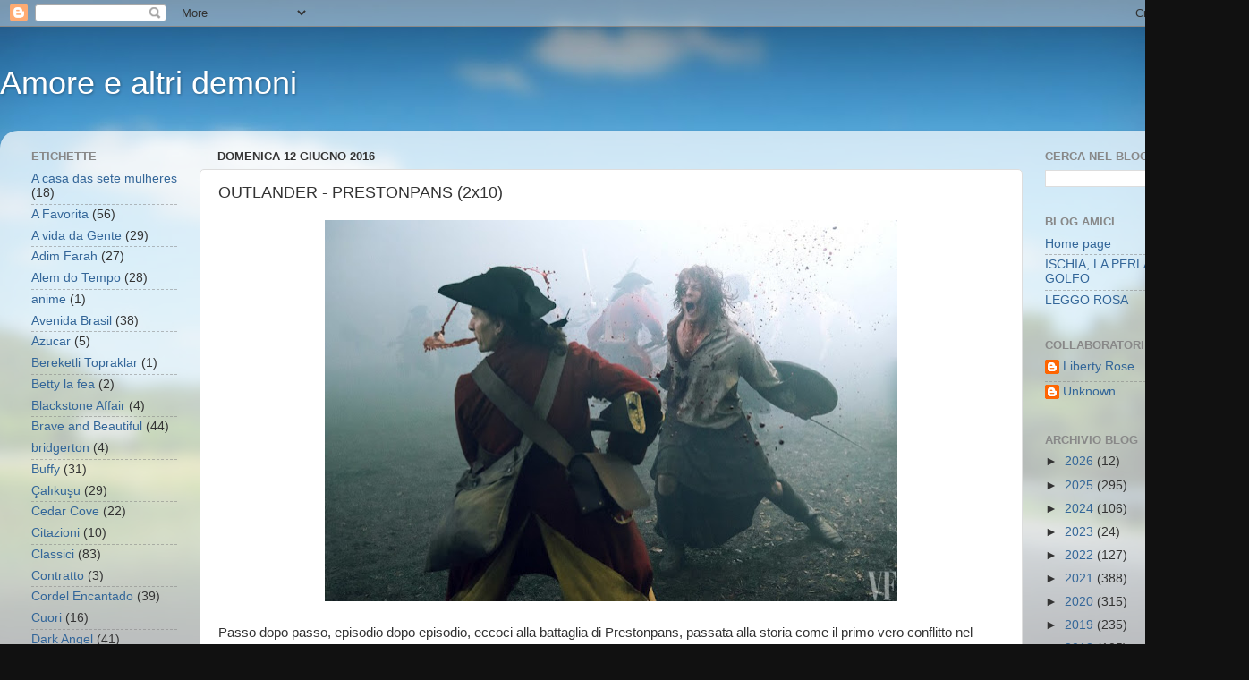

--- FILE ---
content_type: text/html; charset=UTF-8
request_url: https://amoreealtridemoni.blogspot.com/2016/06/outlander-prestonpans-2x10.html
body_size: 22097
content:
<!DOCTYPE html>
<html class='v2' dir='ltr' lang='it'>
<head>
<link href='https://www.blogger.com/static/v1/widgets/335934321-css_bundle_v2.css' rel='stylesheet' type='text/css'/>
<meta content='width=1100' name='viewport'/>
<meta content='text/html; charset=UTF-8' http-equiv='Content-Type'/>
<meta content='blogger' name='generator'/>
<link href='https://amoreealtridemoni.blogspot.com/favicon.ico' rel='icon' type='image/x-icon'/>
<link href='https://amoreealtridemoni.blogspot.com/2016/06/outlander-prestonpans-2x10.html' rel='canonical'/>
<link rel="alternate" type="application/atom+xml" title="                   Amore e altri demoni - Atom" href="https://amoreealtridemoni.blogspot.com/feeds/posts/default" />
<link rel="alternate" type="application/rss+xml" title="                   Amore e altri demoni - RSS" href="https://amoreealtridemoni.blogspot.com/feeds/posts/default?alt=rss" />
<link rel="service.post" type="application/atom+xml" title="                   Amore e altri demoni - Atom" href="https://www.blogger.com/feeds/1505178392734155395/posts/default" />

<link rel="alternate" type="application/atom+xml" title="                   Amore e altri demoni - Atom" href="https://amoreealtridemoni.blogspot.com/feeds/2337249249089574048/comments/default" />
<!--Can't find substitution for tag [blog.ieCssRetrofitLinks]-->
<link href='https://blogger.googleusercontent.com/img/b/R29vZ2xl/AVvXsEisJnnLwrENQVAHqH3T4KINBqe1iSSSAWFqfRVSNvWYCtHvAZ8-_w9IBgO2Ynfo2aFm6Tk2wGIrnoBF8e1MBi2s5A7-YSlBSWz3YRHdUQH-K06TnaW5sooPdVnwVgc2nc92ZkbJNLeGgyU/s640/outlander-exclusive-ss01.jpg' rel='image_src'/>
<meta content='https://amoreealtridemoni.blogspot.com/2016/06/outlander-prestonpans-2x10.html' property='og:url'/>
<meta content='OUTLANDER - PRESTONPANS (2x10)' property='og:title'/>
<meta content='Blog dedicato ai libri, alle serie televisive italiane ed estere, che trattano di storie d&#39;amore, di avventura: storici, avventura, passione, fantasy.' property='og:description'/>
<meta content='https://blogger.googleusercontent.com/img/b/R29vZ2xl/AVvXsEisJnnLwrENQVAHqH3T4KINBqe1iSSSAWFqfRVSNvWYCtHvAZ8-_w9IBgO2Ynfo2aFm6Tk2wGIrnoBF8e1MBi2s5A7-YSlBSWz3YRHdUQH-K06TnaW5sooPdVnwVgc2nc92ZkbJNLeGgyU/w1200-h630-p-k-no-nu/outlander-exclusive-ss01.jpg' property='og:image'/>
<title>                   Amore e altri demoni: OUTLANDER - PRESTONPANS (2x10)</title>
<style id='page-skin-1' type='text/css'><!--
/*-----------------------------------------------
Blogger Template Style
Name:     Picture Window
Designer: Blogger
URL:      www.blogger.com
----------------------------------------------- */
/* Content
----------------------------------------------- */
body {
font: normal normal 15px Arial, Tahoma, Helvetica, FreeSans, sans-serif;
color: #333333;
background: #111111 url(//themes.googleusercontent.com/image?id=1OACCYOE0-eoTRTfsBuX1NMN9nz599ufI1Jh0CggPFA_sK80AGkIr8pLtYRpNUKPmwtEa) repeat-x fixed top center;
}
html body .region-inner {
min-width: 0;
max-width: 100%;
width: auto;
}
.content-outer {
font-size: 90%;
}
a:link {
text-decoration:none;
color: #336699;
}
a:visited {
text-decoration:none;
color: #6699cc;
}
a:hover {
text-decoration:underline;
color: #33aaff;
}
.content-outer {
background: transparent none repeat scroll top left;
-moz-border-radius: 0;
-webkit-border-radius: 0;
-goog-ms-border-radius: 0;
border-radius: 0;
-moz-box-shadow: 0 0 0 rgba(0, 0, 0, .15);
-webkit-box-shadow: 0 0 0 rgba(0, 0, 0, .15);
-goog-ms-box-shadow: 0 0 0 rgba(0, 0, 0, .15);
box-shadow: 0 0 0 rgba(0, 0, 0, .15);
margin: 20px auto;
}
.content-inner {
padding: 0;
}
/* Header
----------------------------------------------- */
.header-outer {
background: transparent none repeat-x scroll top left;
_background-image: none;
color: #ffffff;
-moz-border-radius: 0;
-webkit-border-radius: 0;
-goog-ms-border-radius: 0;
border-radius: 0;
}
.Header img, .Header #header-inner {
-moz-border-radius: 0;
-webkit-border-radius: 0;
-goog-ms-border-radius: 0;
border-radius: 0;
}
.header-inner .Header .titlewrapper,
.header-inner .Header .descriptionwrapper {
padding-left: 0;
padding-right: 0;
}
.Header h1 {
font: normal normal 36px Arial, Tahoma, Helvetica, FreeSans, sans-serif;
text-shadow: 1px 1px 3px rgba(0, 0, 0, 0.3);
}
.Header h1 a {
color: #ffffff;
}
.Header .description {
font-size: 130%;
}
/* Tabs
----------------------------------------------- */
.tabs-inner {
margin: .5em 20px 0;
padding: 0;
}
.tabs-inner .section {
margin: 0;
}
.tabs-inner .widget ul {
padding: 0;
background: transparent none repeat scroll bottom;
-moz-border-radius: 0;
-webkit-border-radius: 0;
-goog-ms-border-radius: 0;
border-radius: 0;
}
.tabs-inner .widget li {
border: none;
}
.tabs-inner .widget li a {
display: inline-block;
padding: .5em 1em;
margin-right: .25em;
color: #ffffff;
font: normal normal 15px Arial, Tahoma, Helvetica, FreeSans, sans-serif;
-moz-border-radius: 10px 10px 0 0;
-webkit-border-top-left-radius: 10px;
-webkit-border-top-right-radius: 10px;
-goog-ms-border-radius: 10px 10px 0 0;
border-radius: 10px 10px 0 0;
background: transparent url(https://resources.blogblog.com/blogblog/data/1kt/transparent/black50.png) repeat scroll top left;
border-right: 1px solid transparent;
}
.tabs-inner .widget li:first-child a {
padding-left: 1.25em;
-moz-border-radius-topleft: 10px;
-moz-border-radius-bottomleft: 0;
-webkit-border-top-left-radius: 10px;
-webkit-border-bottom-left-radius: 0;
-goog-ms-border-top-left-radius: 10px;
-goog-ms-border-bottom-left-radius: 0;
border-top-left-radius: 10px;
border-bottom-left-radius: 0;
}
.tabs-inner .widget li.selected a,
.tabs-inner .widget li a:hover {
position: relative;
z-index: 1;
background: transparent url(https://resources.blogblog.com/blogblog/data/1kt/transparent/white80.png) repeat scroll bottom;
color: #336699;
-moz-box-shadow: 0 0 3px rgba(0, 0, 0, .15);
-webkit-box-shadow: 0 0 3px rgba(0, 0, 0, .15);
-goog-ms-box-shadow: 0 0 3px rgba(0, 0, 0, .15);
box-shadow: 0 0 3px rgba(0, 0, 0, .15);
}
/* Headings
----------------------------------------------- */
h2 {
font: bold normal 13px Arial, Tahoma, Helvetica, FreeSans, sans-serif;
text-transform: uppercase;
color: #888888;
margin: .5em 0;
}
/* Main
----------------------------------------------- */
.main-outer {
background: transparent url(https://resources.blogblog.com/blogblog/data/1kt/transparent/white80.png) repeat scroll top left;
-moz-border-radius: 20px 20px 0 0;
-webkit-border-top-left-radius: 20px;
-webkit-border-top-right-radius: 20px;
-webkit-border-bottom-left-radius: 0;
-webkit-border-bottom-right-radius: 0;
-goog-ms-border-radius: 20px 20px 0 0;
border-radius: 20px 20px 0 0;
-moz-box-shadow: 0 1px 3px rgba(0, 0, 0, .15);
-webkit-box-shadow: 0 1px 3px rgba(0, 0, 0, .15);
-goog-ms-box-shadow: 0 1px 3px rgba(0, 0, 0, .15);
box-shadow: 0 1px 3px rgba(0, 0, 0, .15);
}
.main-inner {
padding: 15px 20px 20px;
}
.main-inner .column-center-inner {
padding: 0 0;
}
.main-inner .column-left-inner {
padding-left: 0;
}
.main-inner .column-right-inner {
padding-right: 0;
}
/* Posts
----------------------------------------------- */
h3.post-title {
margin: 0;
font: normal normal 18px Arial, Tahoma, Helvetica, FreeSans, sans-serif;
}
.comments h4 {
margin: 1em 0 0;
font: normal normal 18px Arial, Tahoma, Helvetica, FreeSans, sans-serif;
}
.date-header span {
color: #333333;
}
.post-outer {
background-color: #ffffff;
border: solid 1px #dddddd;
-moz-border-radius: 5px;
-webkit-border-radius: 5px;
border-radius: 5px;
-goog-ms-border-radius: 5px;
padding: 15px 20px;
margin: 0 -20px 20px;
}
.post-body {
line-height: 1.4;
font-size: 110%;
position: relative;
}
.post-header {
margin: 0 0 1.5em;
color: #999999;
line-height: 1.6;
}
.post-footer {
margin: .5em 0 0;
color: #999999;
line-height: 1.6;
}
#blog-pager {
font-size: 140%
}
#comments .comment-author {
padding-top: 1.5em;
border-top: dashed 1px #ccc;
border-top: dashed 1px rgba(128, 128, 128, .5);
background-position: 0 1.5em;
}
#comments .comment-author:first-child {
padding-top: 0;
border-top: none;
}
.avatar-image-container {
margin: .2em 0 0;
}
/* Comments
----------------------------------------------- */
.comments .comments-content .icon.blog-author {
background-repeat: no-repeat;
background-image: url([data-uri]);
}
.comments .comments-content .loadmore a {
border-top: 1px solid #33aaff;
border-bottom: 1px solid #33aaff;
}
.comments .continue {
border-top: 2px solid #33aaff;
}
/* Widgets
----------------------------------------------- */
.widget ul, .widget #ArchiveList ul.flat {
padding: 0;
list-style: none;
}
.widget ul li, .widget #ArchiveList ul.flat li {
border-top: dashed 1px #ccc;
border-top: dashed 1px rgba(128, 128, 128, .5);
}
.widget ul li:first-child, .widget #ArchiveList ul.flat li:first-child {
border-top: none;
}
.widget .post-body ul {
list-style: disc;
}
.widget .post-body ul li {
border: none;
}
/* Footer
----------------------------------------------- */
.footer-outer {
color:#cccccc;
background: transparent url(https://resources.blogblog.com/blogblog/data/1kt/transparent/black50.png) repeat scroll top left;
-moz-border-radius: 0 0 20px 20px;
-webkit-border-top-left-radius: 0;
-webkit-border-top-right-radius: 0;
-webkit-border-bottom-left-radius: 20px;
-webkit-border-bottom-right-radius: 20px;
-goog-ms-border-radius: 0 0 20px 20px;
border-radius: 0 0 20px 20px;
-moz-box-shadow: 0 1px 3px rgba(0, 0, 0, .15);
-webkit-box-shadow: 0 1px 3px rgba(0, 0, 0, .15);
-goog-ms-box-shadow: 0 1px 3px rgba(0, 0, 0, .15);
box-shadow: 0 1px 3px rgba(0, 0, 0, .15);
}
.footer-inner {
padding: 10px 20px 20px;
}
.footer-outer a {
color: #99ccee;
}
.footer-outer a:visited {
color: #77aaee;
}
.footer-outer a:hover {
color: #33aaff;
}
.footer-outer .widget h2 {
color: #aaaaaa;
}
/* Mobile
----------------------------------------------- */
html body.mobile {
height: auto;
}
html body.mobile {
min-height: 480px;
background-size: 100% auto;
}
.mobile .body-fauxcolumn-outer {
background: transparent none repeat scroll top left;
}
html .mobile .mobile-date-outer, html .mobile .blog-pager {
border-bottom: none;
background: transparent url(https://resources.blogblog.com/blogblog/data/1kt/transparent/white80.png) repeat scroll top left;
margin-bottom: 10px;
}
.mobile .date-outer {
background: transparent url(https://resources.blogblog.com/blogblog/data/1kt/transparent/white80.png) repeat scroll top left;
}
.mobile .header-outer, .mobile .main-outer,
.mobile .post-outer, .mobile .footer-outer {
-moz-border-radius: 0;
-webkit-border-radius: 0;
-goog-ms-border-radius: 0;
border-radius: 0;
}
.mobile .content-outer,
.mobile .main-outer,
.mobile .post-outer {
background: inherit;
border: none;
}
.mobile .content-outer {
font-size: 100%;
}
.mobile-link-button {
background-color: #336699;
}
.mobile-link-button a:link, .mobile-link-button a:visited {
color: #ffffff;
}
.mobile-index-contents {
color: #333333;
}
.mobile .tabs-inner .PageList .widget-content {
background: transparent url(https://resources.blogblog.com/blogblog/data/1kt/transparent/white80.png) repeat scroll bottom;
color: #336699;
}
.mobile .tabs-inner .PageList .widget-content .pagelist-arrow {
border-left: 1px solid transparent;
}

--></style>
<style id='template-skin-1' type='text/css'><!--
body {
min-width: 1396px;
}
.content-outer, .content-fauxcolumn-outer, .region-inner {
min-width: 1396px;
max-width: 1396px;
_width: 1396px;
}
.main-inner .columns {
padding-left: 208px;
padding-right: 238px;
}
.main-inner .fauxcolumn-center-outer {
left: 208px;
right: 238px;
/* IE6 does not respect left and right together */
_width: expression(this.parentNode.offsetWidth -
parseInt("208px") -
parseInt("238px") + 'px');
}
.main-inner .fauxcolumn-left-outer {
width: 208px;
}
.main-inner .fauxcolumn-right-outer {
width: 238px;
}
.main-inner .column-left-outer {
width: 208px;
right: 100%;
margin-left: -208px;
}
.main-inner .column-right-outer {
width: 238px;
margin-right: -238px;
}
#layout {
min-width: 0;
}
#layout .content-outer {
min-width: 0;
width: 800px;
}
#layout .region-inner {
min-width: 0;
width: auto;
}
body#layout div.add_widget {
padding: 8px;
}
body#layout div.add_widget a {
margin-left: 32px;
}
--></style>
<style>
    body {background-image:url(\/\/themes.googleusercontent.com\/image?id=1OACCYOE0-eoTRTfsBuX1NMN9nz599ufI1Jh0CggPFA_sK80AGkIr8pLtYRpNUKPmwtEa);}
    
@media (max-width: 200px) { body {background-image:url(\/\/themes.googleusercontent.com\/image?id=1OACCYOE0-eoTRTfsBuX1NMN9nz599ufI1Jh0CggPFA_sK80AGkIr8pLtYRpNUKPmwtEa&options=w200);}}
@media (max-width: 400px) and (min-width: 201px) { body {background-image:url(\/\/themes.googleusercontent.com\/image?id=1OACCYOE0-eoTRTfsBuX1NMN9nz599ufI1Jh0CggPFA_sK80AGkIr8pLtYRpNUKPmwtEa&options=w400);}}
@media (max-width: 800px) and (min-width: 401px) { body {background-image:url(\/\/themes.googleusercontent.com\/image?id=1OACCYOE0-eoTRTfsBuX1NMN9nz599ufI1Jh0CggPFA_sK80AGkIr8pLtYRpNUKPmwtEa&options=w800);}}
@media (max-width: 1200px) and (min-width: 801px) { body {background-image:url(\/\/themes.googleusercontent.com\/image?id=1OACCYOE0-eoTRTfsBuX1NMN9nz599ufI1Jh0CggPFA_sK80AGkIr8pLtYRpNUKPmwtEa&options=w1200);}}
/* Last tag covers anything over one higher than the previous max-size cap. */
@media (min-width: 1201px) { body {background-image:url(\/\/themes.googleusercontent.com\/image?id=1OACCYOE0-eoTRTfsBuX1NMN9nz599ufI1Jh0CggPFA_sK80AGkIr8pLtYRpNUKPmwtEa&options=w1600);}}
  </style>
<link href='https://www.blogger.com/dyn-css/authorization.css?targetBlogID=1505178392734155395&amp;zx=67bf7e26-9d7e-40b0-ad04-daf952e78362' media='none' onload='if(media!=&#39;all&#39;)media=&#39;all&#39;' rel='stylesheet'/><noscript><link href='https://www.blogger.com/dyn-css/authorization.css?targetBlogID=1505178392734155395&amp;zx=67bf7e26-9d7e-40b0-ad04-daf952e78362' rel='stylesheet'/></noscript>
<meta name='google-adsense-platform-account' content='ca-host-pub-1556223355139109'/>
<meta name='google-adsense-platform-domain' content='blogspot.com'/>

<link rel="stylesheet" href="https://fonts.googleapis.com/css2?display=swap&family=Barlow+Semi+Condensed"></head>
<body class='loading variant-open'>
<div class='navbar section' id='navbar' name='Navbar'><div class='widget Navbar' data-version='1' id='Navbar1'><script type="text/javascript">
    function setAttributeOnload(object, attribute, val) {
      if(window.addEventListener) {
        window.addEventListener('load',
          function(){ object[attribute] = val; }, false);
      } else {
        window.attachEvent('onload', function(){ object[attribute] = val; });
      }
    }
  </script>
<div id="navbar-iframe-container"></div>
<script type="text/javascript" src="https://apis.google.com/js/platform.js"></script>
<script type="text/javascript">
      gapi.load("gapi.iframes:gapi.iframes.style.bubble", function() {
        if (gapi.iframes && gapi.iframes.getContext) {
          gapi.iframes.getContext().openChild({
              url: 'https://www.blogger.com/navbar/1505178392734155395?po\x3d2337249249089574048\x26origin\x3dhttps://amoreealtridemoni.blogspot.com',
              where: document.getElementById("navbar-iframe-container"),
              id: "navbar-iframe"
          });
        }
      });
    </script><script type="text/javascript">
(function() {
var script = document.createElement('script');
script.type = 'text/javascript';
script.src = '//pagead2.googlesyndication.com/pagead/js/google_top_exp.js';
var head = document.getElementsByTagName('head')[0];
if (head) {
head.appendChild(script);
}})();
</script>
</div></div>
<div class='body-fauxcolumns'>
<div class='fauxcolumn-outer body-fauxcolumn-outer'>
<div class='cap-top'>
<div class='cap-left'></div>
<div class='cap-right'></div>
</div>
<div class='fauxborder-left'>
<div class='fauxborder-right'></div>
<div class='fauxcolumn-inner'>
</div>
</div>
<div class='cap-bottom'>
<div class='cap-left'></div>
<div class='cap-right'></div>
</div>
</div>
</div>
<div class='content'>
<div class='content-fauxcolumns'>
<div class='fauxcolumn-outer content-fauxcolumn-outer'>
<div class='cap-top'>
<div class='cap-left'></div>
<div class='cap-right'></div>
</div>
<div class='fauxborder-left'>
<div class='fauxborder-right'></div>
<div class='fauxcolumn-inner'>
</div>
</div>
<div class='cap-bottom'>
<div class='cap-left'></div>
<div class='cap-right'></div>
</div>
</div>
</div>
<div class='content-outer'>
<div class='content-cap-top cap-top'>
<div class='cap-left'></div>
<div class='cap-right'></div>
</div>
<div class='fauxborder-left content-fauxborder-left'>
<div class='fauxborder-right content-fauxborder-right'></div>
<div class='content-inner'>
<header>
<div class='header-outer'>
<div class='header-cap-top cap-top'>
<div class='cap-left'></div>
<div class='cap-right'></div>
</div>
<div class='fauxborder-left header-fauxborder-left'>
<div class='fauxborder-right header-fauxborder-right'></div>
<div class='region-inner header-inner'>
<div class='header section' id='header' name='Intestazione'><div class='widget Header' data-version='1' id='Header1'>
<div id='header-inner'>
<div class='titlewrapper'>
<h1 class='title'>
<a href='https://amoreealtridemoni.blogspot.com/'>
                   Amore e altri demoni
</a>
</h1>
</div>
<div class='descriptionwrapper'>
<p class='description'><span>
</span></p>
</div>
</div>
</div></div>
</div>
</div>
<div class='header-cap-bottom cap-bottom'>
<div class='cap-left'></div>
<div class='cap-right'></div>
</div>
</div>
</header>
<div class='tabs-outer'>
<div class='tabs-cap-top cap-top'>
<div class='cap-left'></div>
<div class='cap-right'></div>
</div>
<div class='fauxborder-left tabs-fauxborder-left'>
<div class='fauxborder-right tabs-fauxborder-right'></div>
<div class='region-inner tabs-inner'>
<div class='tabs no-items section' id='crosscol' name='Multi-colonne'></div>
<div class='tabs no-items section' id='crosscol-overflow' name='Cross-Column 2'></div>
</div>
</div>
<div class='tabs-cap-bottom cap-bottom'>
<div class='cap-left'></div>
<div class='cap-right'></div>
</div>
</div>
<div class='main-outer'>
<div class='main-cap-top cap-top'>
<div class='cap-left'></div>
<div class='cap-right'></div>
</div>
<div class='fauxborder-left main-fauxborder-left'>
<div class='fauxborder-right main-fauxborder-right'></div>
<div class='region-inner main-inner'>
<div class='columns fauxcolumns'>
<div class='fauxcolumn-outer fauxcolumn-center-outer'>
<div class='cap-top'>
<div class='cap-left'></div>
<div class='cap-right'></div>
</div>
<div class='fauxborder-left'>
<div class='fauxborder-right'></div>
<div class='fauxcolumn-inner'>
</div>
</div>
<div class='cap-bottom'>
<div class='cap-left'></div>
<div class='cap-right'></div>
</div>
</div>
<div class='fauxcolumn-outer fauxcolumn-left-outer'>
<div class='cap-top'>
<div class='cap-left'></div>
<div class='cap-right'></div>
</div>
<div class='fauxborder-left'>
<div class='fauxborder-right'></div>
<div class='fauxcolumn-inner'>
</div>
</div>
<div class='cap-bottom'>
<div class='cap-left'></div>
<div class='cap-right'></div>
</div>
</div>
<div class='fauxcolumn-outer fauxcolumn-right-outer'>
<div class='cap-top'>
<div class='cap-left'></div>
<div class='cap-right'></div>
</div>
<div class='fauxborder-left'>
<div class='fauxborder-right'></div>
<div class='fauxcolumn-inner'>
</div>
</div>
<div class='cap-bottom'>
<div class='cap-left'></div>
<div class='cap-right'></div>
</div>
</div>
<!-- corrects IE6 width calculation -->
<div class='columns-inner'>
<div class='column-center-outer'>
<div class='column-center-inner'>
<div class='main section' id='main' name='Principale'><div class='widget Blog' data-version='1' id='Blog1'>
<div class='blog-posts hfeed'>

          <div class="date-outer">
        
<h2 class='date-header'><span>domenica 12 giugno 2016</span></h2>

          <div class="date-posts">
        
<div class='post-outer'>
<div class='post hentry uncustomized-post-template' itemprop='blogPost' itemscope='itemscope' itemtype='http://schema.org/BlogPosting'>
<meta content='https://blogger.googleusercontent.com/img/b/R29vZ2xl/AVvXsEisJnnLwrENQVAHqH3T4KINBqe1iSSSAWFqfRVSNvWYCtHvAZ8-_w9IBgO2Ynfo2aFm6Tk2wGIrnoBF8e1MBi2s5A7-YSlBSWz3YRHdUQH-K06TnaW5sooPdVnwVgc2nc92ZkbJNLeGgyU/s640/outlander-exclusive-ss01.jpg' itemprop='image_url'/>
<meta content='1505178392734155395' itemprop='blogId'/>
<meta content='2337249249089574048' itemprop='postId'/>
<a name='2337249249089574048'></a>
<h3 class='post-title entry-title' itemprop='name'>
OUTLANDER - PRESTONPANS (2x10)
</h3>
<div class='post-header'>
<div class='post-header-line-1'></div>
</div>
<div class='post-body entry-content' id='post-body-2337249249089574048' itemprop='description articleBody'>
<div class="separator" style="clear: both; text-align: center;">
<a href="https://blogger.googleusercontent.com/img/b/R29vZ2xl/AVvXsEisJnnLwrENQVAHqH3T4KINBqe1iSSSAWFqfRVSNvWYCtHvAZ8-_w9IBgO2Ynfo2aFm6Tk2wGIrnoBF8e1MBi2s5A7-YSlBSWz3YRHdUQH-K06TnaW5sooPdVnwVgc2nc92ZkbJNLeGgyU/s1600/outlander-exclusive-ss01.jpg" imageanchor="1" style="margin-left: 1em; margin-right: 1em;"><img border="0" height="426" src="https://blogger.googleusercontent.com/img/b/R29vZ2xl/AVvXsEisJnnLwrENQVAHqH3T4KINBqe1iSSSAWFqfRVSNvWYCtHvAZ8-_w9IBgO2Ynfo2aFm6Tk2wGIrnoBF8e1MBi2s5A7-YSlBSWz3YRHdUQH-K06TnaW5sooPdVnwVgc2nc92ZkbJNLeGgyU/s640/outlander-exclusive-ss01.jpg" width="640" /></a></div>
<br />
Passo dopo passo, episodio dopo episodio, eccoci alla battaglia di Prestonpans, passata alla storia come il primo vero conflitto nel cuore della seconda rivolta giacobita, una delle vittorie gloriose, ma effimere da parte degli scozzesi. Per i nostri eroi questo è il primo vero scontro nel cuore di una guerra della quale abbiamo parlato e a cui ci siamo preparati per ben due stagioni.<br />
<div class="separator" style="clear: both; text-align: center;">
<a href="https://blogger.googleusercontent.com/img/b/R29vZ2xl/AVvXsEgVlpzx2aoaLr45u8TRpPnaOrh9kBXYT6jj03D-CAB_AjYb0bRW2oYIl-hqRGz7cFj8nJ378OFvM5RLIdrKywA0uep2u_6pn1SPPpdzFaaFUA4X1FVnBtncxYlfHB1JkibXfx6nh0Wg1L4/s1600/outlander-exclusive-ss02.jpg" imageanchor="1" style="margin-left: 1em; margin-right: 1em;"><img border="0" height="426" src="https://blogger.googleusercontent.com/img/b/R29vZ2xl/AVvXsEgVlpzx2aoaLr45u8TRpPnaOrh9kBXYT6jj03D-CAB_AjYb0bRW2oYIl-hqRGz7cFj8nJ378OFvM5RLIdrKywA0uep2u_6pn1SPPpdzFaaFUA4X1FVnBtncxYlfHB1JkibXfx6nh0Wg1L4/s640/outlander-exclusive-ss02.jpg" width="640" /></a></div>
<br />
La guerra ci viene presentata in tutte le sue sfaccettature: fatta di attesa, di ansie (basti pensare alle donne che aspettano l'arrivo dei feriti), di preparazione e tensione, di tattiche e di scontri, di violenza e di orrore. Alla fine non ci viene dato nessun momento di trionfante gioia, neanche quando sul finale i soldati ritornano e si fa la conta dei sopravvissuti.<br />
<div class="separator" style="clear: both; text-align: center;">
<a href="https://blogger.googleusercontent.com/img/b/R29vZ2xl/AVvXsEiHPXDYlYr72OllomOFVgakOomwDSUmz5UZVPOjA4zgUIubyuwBubxOi5rJch-q4mLuxWIMTKbe2zxXXRwZdRPpZzBca6QW-DY61j_CgNocd5YG0SQ_6N988p5KP7jzhTQgTjBqQzviTTA/s1600/3.jpg" imageanchor="1" style="margin-left: 1em; margin-right: 1em;"><img border="0" height="426" src="https://blogger.googleusercontent.com/img/b/R29vZ2xl/AVvXsEiHPXDYlYr72OllomOFVgakOomwDSUmz5UZVPOjA4zgUIubyuwBubxOi5rJch-q4mLuxWIMTKbe2zxXXRwZdRPpZzBca6QW-DY61j_CgNocd5YG0SQ_6N988p5KP7jzhTQgTjBqQzviTTA/s640/3.jpg" width="640" /></a></div>
<br />
Tra i vari momenti indimenticabili dell'episodio, sicuramente c'è da ricordare la battaglia, girata senza celare la violenza del conflitto, ma allo stesso tempo resa quasi surreale dalla nebbia che avvolge nemici e amici, creando questo paesaggio da incubo, macchiato di sangue e di disperazione.<br />
<div class="separator" style="clear: both; text-align: center;">
<a href="https://blogger.googleusercontent.com/img/b/R29vZ2xl/AVvXsEhvzJnFV20aCOIpdSxvG1RhPOQIPTZstb7yF9yx1A0FbkBfJTIPX3Jsj409RpS2G9CEmUFMdF2JfWTxn20WfbaIZ2yaG6iasH26hwjmXuopXE-BtWtyumwaBzGBJj8wwtc50XYNxPSRKyA/s1600/2.jpg" imageanchor="1" style="margin-left: 1em; margin-right: 1em;"><img border="0" height="426" src="https://blogger.googleusercontent.com/img/b/R29vZ2xl/AVvXsEhvzJnFV20aCOIpdSxvG1RhPOQIPTZstb7yF9yx1A0FbkBfJTIPX3Jsj409RpS2G9CEmUFMdF2JfWTxn20WfbaIZ2yaG6iasH26hwjmXuopXE-BtWtyumwaBzGBJj8wwtc50XYNxPSRKyA/s640/2.jpg" width="640" /></a></div>
<br />
Jamie brilla come al solito per il suo intelletto e la sua audacia, per l'astuzia con cui riesce a placare o a stimolare Charles Stuart, un ragazzino che crede in un sogno di gloria, completamente lontano dalla realtà. Non sembra rendersi conto dei conflitti intorno a lui, dell'odio che gli scozzesi nutrono da secoli per gli inglesi. Preso dal suo sogno di un trono, non vede la realtà del mondo che lo circonda.<br />
<div class="separator" style="clear: both; text-align: center;">
<a href="https://blogger.googleusercontent.com/img/b/R29vZ2xl/AVvXsEhVSoykHCkpyfLdPqbEINY69JWo5UL0SR88F8GoouYG6jd8U46qU9lKIkDKIeVY1-CgRPRcqMkx4hGx9nQJ8Q9Ts4_da2KtuVLWpLCbBkvKYi1d_4Yi7jVT4wbf0ZQWAUKhqnWmWEptOHU/s1600/8.jpg" imageanchor="1" style="margin-left: 1em; margin-right: 1em;"><img border="0" height="426" src="https://blogger.googleusercontent.com/img/b/R29vZ2xl/AVvXsEhVSoykHCkpyfLdPqbEINY69JWo5UL0SR88F8GoouYG6jd8U46qU9lKIkDKIeVY1-CgRPRcqMkx4hGx9nQJ8Q9Ts4_da2KtuVLWpLCbBkvKYi1d_4Yi7jVT4wbf0ZQWAUKhqnWmWEptOHU/s640/8.jpg" width="640" /></a></div>
<br />
Ed intanto Dougal riesce a dare prova del suo coraggio davanti al Re, a conquistarsi le sue simpatie, quelle di colui per il quale era pronto a dare la vita, ma si tratta di un breve trionfo. Il suo odio per gli Inglesi infatti non gli permette di essere lucido nei confronti di colui per il quale si batte, altrimenti vederebbe che Charles non considera la causa degli scozzesi, ma solo la propria e proprio in nome di quest'ultima trascinerà una società intera nel disastro.<br />
<div class="separator" style="clear: both; text-align: center;">
<a href="https://blogger.googleusercontent.com/img/b/R29vZ2xl/AVvXsEilOld86S0NOFNoTfpO-K6AKctAUbg-MdlZSTqUkcd5XA_wqJEtyAkAg5hx7YWPV1MePrQI6QnTx172WlYCswrc1vDzfmZK0MMhZYiaTJCmLsgc585noKlUASs-HgMF1hLszO1P9fV7si0/s1600/4.jpg" imageanchor="1" style="margin-left: 1em; margin-right: 1em;"><img border="0" height="426" src="https://blogger.googleusercontent.com/img/b/R29vZ2xl/AVvXsEilOld86S0NOFNoTfpO-K6AKctAUbg-MdlZSTqUkcd5XA_wqJEtyAkAg5hx7YWPV1MePrQI6QnTx172WlYCswrc1vDzfmZK0MMhZYiaTJCmLsgc585noKlUASs-HgMF1hLszO1P9fV7si0/s640/4.jpg" width="640" /></a></div>
<br />
Toccanti tanti momenti: dal bacio di congedo di Claire ad Angus, nei cui occhi sembra quasi dirle addio, al saluto fiducioso di Murtagh con la promessa di vegliare su Jamie sempre, al piccolo Fergus, bambino cresciuto troppo presto in un mondo feroce, che resta pur sempre un bambino. Nella sua aria confusa, nel cuore della battaglia, si legge tutto l'orrore di chi guarda la guerra per quello che è, ormai priva dell'alone di gloria di cui la avvolge la storia.<br />
<div class="separator" style="clear: both; text-align: center;">
<a href="https://blogger.googleusercontent.com/img/b/R29vZ2xl/AVvXsEjSae4O2yG2oyE74s7JIL4_rVhxTm0V-6U-hJl-wxYgaHPNnirysiIJPYRaUJyELb-wGiFmY4ssKKFOYOUJlQzZt1MQNSB1rTlhmCQPAK_vZafvPBeInKXs6ubI9y0vH0C8BOcSsOshYjo/s1600/7.jpg" imageanchor="1" style="margin-left: 1em; margin-right: 1em;"><img border="0" height="426" src="https://blogger.googleusercontent.com/img/b/R29vZ2xl/AVvXsEjSae4O2yG2oyE74s7JIL4_rVhxTm0V-6U-hJl-wxYgaHPNnirysiIJPYRaUJyELb-wGiFmY4ssKKFOYOUJlQzZt1MQNSB1rTlhmCQPAK_vZafvPBeInKXs6ubI9y0vH0C8BOcSsOshYjo/s640/7.jpg" width="640" /></a></div>
<br />
Il ritorno di Jamie da Claire ci dona un respiro ed un brivido di sollievo, ma nel frattempo prendiamo congedo da un personaggio che fino a quel momento ha suscitato le nostre simpatie. Angus muore dopo essere riuscito a portare in salvo Rupert, l'amico con cui si era sempre sfidato, che aveva protetto e attaccato.<br />
<div class="separator" style="clear: both; text-align: center;">
<a href="https://blogger.googleusercontent.com/img/b/R29vZ2xl/AVvXsEhq22BdWDHy_Ov4okE_dfEfn8Puxsht0f5cEh_1da1pAvsOp4sEQlHkA7VOminejS9Z18D-iyW-iDK_KKZfBLyu5-8woarWBhokNOYCL_k4hTigOLmhYFlBktMHRdgKjANxBPDyDrNPDB8/s1600/outlander-exclusive-ss03.jpg" imageanchor="1" style="margin-left: 1em; margin-right: 1em;"><img border="0" height="426" src="https://blogger.googleusercontent.com/img/b/R29vZ2xl/AVvXsEhq22BdWDHy_Ov4okE_dfEfn8Puxsht0f5cEh_1da1pAvsOp4sEQlHkA7VOminejS9Z18D-iyW-iDK_KKZfBLyu5-8woarWBhokNOYCL_k4hTigOLmhYFlBktMHRdgKjANxBPDyDrNPDB8/s640/outlander-exclusive-ss03.jpg" width="640" /></a></div>
<br />
La sua morte è improvvisa ed inattesa anche perché giunge lontano dal campo, quando tutti sembrano aver tirato il fatidico respiro di sollievo. Una battaglie è vinta, ma Claire, Jamie e Murtagh sanno anche che il trionfo è effimero, in quanto tutto sembra effettivamente svolgersi come Claire ha rivelato e quindi il baratro è lì che li aspetta.<br />
<div class="separator" style="clear: both; text-align: center;">
<a href="https://blogger.googleusercontent.com/img/b/R29vZ2xl/AVvXsEihFlWQSL0z4STY7b_kU3kmeqt9eE1f-qqS_sSe6fNehXc8QhsYJ7He04Qo79CD0IXFXKVlqk6VTCIWk2Vj2gz3dDopsDN6VzYC_XBNuto7AlsH2QuPDrRvy61MMa2b30xkEFRUUstlKeU/s1600/outlander-exclusive-ss04.jpg" imageanchor="1" style="margin-left: 1em; margin-right: 1em;"><img border="0" height="426" src="https://blogger.googleusercontent.com/img/b/R29vZ2xl/AVvXsEihFlWQSL0z4STY7b_kU3kmeqt9eE1f-qqS_sSe6fNehXc8QhsYJ7He04Qo79CD0IXFXKVlqk6VTCIWk2Vj2gz3dDopsDN6VzYC_XBNuto7AlsH2QuPDrRvy61MMa2b30xkEFRUUstlKeU/s640/outlander-exclusive-ss04.jpg" width="640" /></a></div>
<br />
Puntata dura, come lo è stata quella precedente, ormai persi in questo rullo di tamburi che ci trascina verso il finale. La resa scenica è stata notevole, la guerra messa in luce in tutta la sua brutalità. Questa stagione a mio parere ha alzato notevolmente il livello drammatico e la scelta di darci degli episodi in meno ha permesso di concentrare tutta l'emotività puntata dopo puntata. Ho adorato i romanzi, ma la serie televisiva non mi ha tradito. Questa è stata un'esperienza felice.<br />
<br />
VOTO: 9<br />
<br />
<div style='clear: both;'></div>
</div>
<div class='post-footer'>
<div class='post-footer-line post-footer-line-1'>
<span class='post-author vcard'>
Pubblicato da
<span class='fn' itemprop='author' itemscope='itemscope' itemtype='http://schema.org/Person'>
<meta content='https://www.blogger.com/profile/12765881868320610181' itemprop='url'/>
<a class='g-profile' href='https://www.blogger.com/profile/12765881868320610181' rel='author' title='author profile'>
<span itemprop='name'>Liberty Rose</span>
</a>
</span>
</span>
<span class='post-timestamp'>
alle
<meta content='https://amoreealtridemoni.blogspot.com/2016/06/outlander-prestonpans-2x10.html' itemprop='url'/>
<a class='timestamp-link' href='https://amoreealtridemoni.blogspot.com/2016/06/outlander-prestonpans-2x10.html' rel='bookmark' title='permanent link'><abbr class='published' itemprop='datePublished' title='2016-06-12T17:16:00+02:00'>17:16</abbr></a>
</span>
<span class='post-comment-link'>
</span>
<span class='post-icons'>
<span class='item-control blog-admin pid-1437813848'>
<a href='https://www.blogger.com/post-edit.g?blogID=1505178392734155395&postID=2337249249089574048&from=pencil' title='Modifica post'>
<img alt='' class='icon-action' height='18' src='https://resources.blogblog.com/img/icon18_edit_allbkg.gif' width='18'/>
</a>
</span>
</span>
<div class='post-share-buttons goog-inline-block'>
<a class='goog-inline-block share-button sb-email' href='https://www.blogger.com/share-post.g?blogID=1505178392734155395&postID=2337249249089574048&target=email' target='_blank' title='Invia tramite email'><span class='share-button-link-text'>Invia tramite email</span></a><a class='goog-inline-block share-button sb-blog' href='https://www.blogger.com/share-post.g?blogID=1505178392734155395&postID=2337249249089574048&target=blog' onclick='window.open(this.href, "_blank", "height=270,width=475"); return false;' target='_blank' title='Postalo sul blog'><span class='share-button-link-text'>Postalo sul blog</span></a><a class='goog-inline-block share-button sb-twitter' href='https://www.blogger.com/share-post.g?blogID=1505178392734155395&postID=2337249249089574048&target=twitter' target='_blank' title='Condividi su X'><span class='share-button-link-text'>Condividi su X</span></a><a class='goog-inline-block share-button sb-facebook' href='https://www.blogger.com/share-post.g?blogID=1505178392734155395&postID=2337249249089574048&target=facebook' onclick='window.open(this.href, "_blank", "height=430,width=640"); return false;' target='_blank' title='Condividi su Facebook'><span class='share-button-link-text'>Condividi su Facebook</span></a><a class='goog-inline-block share-button sb-pinterest' href='https://www.blogger.com/share-post.g?blogID=1505178392734155395&postID=2337249249089574048&target=pinterest' target='_blank' title='Condividi su Pinterest'><span class='share-button-link-text'>Condividi su Pinterest</span></a>
</div>
</div>
<div class='post-footer-line post-footer-line-2'>
<span class='post-labels'>
Etichette:
<a href='https://amoreealtridemoni.blogspot.com/search/label/Outlander' rel='tag'>Outlander</a>,
<a href='https://amoreealtridemoni.blogspot.com/search/label/Serie%20televisiva' rel='tag'>Serie televisiva</a>
</span>
</div>
<div class='post-footer-line post-footer-line-3'>
<span class='post-location'>
</span>
</div>
</div>
</div>
<div class='comments' id='comments'>
<a name='comments'></a>
<h4>Nessun commento:</h4>
<div id='Blog1_comments-block-wrapper'>
<dl class='avatar-comment-indent' id='comments-block'>
</dl>
</div>
<p class='comment-footer'>
<div class='comment-form'>
<a name='comment-form'></a>
<h4 id='comment-post-message'>Posta un commento</h4>
<p>
</p>
<a href='https://www.blogger.com/comment/frame/1505178392734155395?po=2337249249089574048&hl=it&saa=85391&origin=https://amoreealtridemoni.blogspot.com' id='comment-editor-src'></a>
<iframe allowtransparency='true' class='blogger-iframe-colorize blogger-comment-from-post' frameborder='0' height='410px' id='comment-editor' name='comment-editor' src='' width='100%'></iframe>
<script src='https://www.blogger.com/static/v1/jsbin/2830521187-comment_from_post_iframe.js' type='text/javascript'></script>
<script type='text/javascript'>
      BLOG_CMT_createIframe('https://www.blogger.com/rpc_relay.html');
    </script>
</div>
</p>
</div>
</div>

        </div></div>
      
</div>
<div class='blog-pager' id='blog-pager'>
<span id='blog-pager-newer-link'>
<a class='blog-pager-newer-link' href='https://amoreealtridemoni.blogspot.com/2016/06/outlander-prestonpans-citazioni-2x10.html' id='Blog1_blog-pager-newer-link' title='Post più recente'>Post più recente</a>
</span>
<span id='blog-pager-older-link'>
<a class='blog-pager-older-link' href='https://amoreealtridemoni.blogspot.com/2016/06/i-sogni-di-avverano-allalba-di-kerry.html' id='Blog1_blog-pager-older-link' title='Post più vecchio'>Post più vecchio</a>
</span>
<a class='home-link' href='https://amoreealtridemoni.blogspot.com/'>Home page</a>
</div>
<div class='clear'></div>
<div class='post-feeds'>
<div class='feed-links'>
Iscriviti a:
<a class='feed-link' href='https://amoreealtridemoni.blogspot.com/feeds/2337249249089574048/comments/default' target='_blank' type='application/atom+xml'>Commenti sul post (Atom)</a>
</div>
</div>
</div></div>
</div>
</div>
<div class='column-left-outer'>
<div class='column-left-inner'>
<aside>
<div class='sidebar section' id='sidebar-left-1'><div class='widget Label' data-version='1' id='Label1'>
<h2>Etichette</h2>
<div class='widget-content list-label-widget-content'>
<ul>
<li>
<a dir='ltr' href='https://amoreealtridemoni.blogspot.com/search/label/A%20casa%20das%20sete%20mulheres'>A casa das sete mulheres</a>
<span dir='ltr'>(18)</span>
</li>
<li>
<a dir='ltr' href='https://amoreealtridemoni.blogspot.com/search/label/A%20Favorita'>A Favorita</a>
<span dir='ltr'>(56)</span>
</li>
<li>
<a dir='ltr' href='https://amoreealtridemoni.blogspot.com/search/label/A%20vida%20da%20Gente'>A vida da Gente</a>
<span dir='ltr'>(29)</span>
</li>
<li>
<a dir='ltr' href='https://amoreealtridemoni.blogspot.com/search/label/Adim%20Farah'>Adim Farah</a>
<span dir='ltr'>(27)</span>
</li>
<li>
<a dir='ltr' href='https://amoreealtridemoni.blogspot.com/search/label/Alem%20do%20Tempo'>Alem do Tempo</a>
<span dir='ltr'>(28)</span>
</li>
<li>
<a dir='ltr' href='https://amoreealtridemoni.blogspot.com/search/label/anime'>anime</a>
<span dir='ltr'>(1)</span>
</li>
<li>
<a dir='ltr' href='https://amoreealtridemoni.blogspot.com/search/label/Avenida%20Brasil'>Avenida Brasil</a>
<span dir='ltr'>(38)</span>
</li>
<li>
<a dir='ltr' href='https://amoreealtridemoni.blogspot.com/search/label/Azucar'>Azucar</a>
<span dir='ltr'>(5)</span>
</li>
<li>
<a dir='ltr' href='https://amoreealtridemoni.blogspot.com/search/label/Bereketli%20Topraklar'>Bereketli Topraklar</a>
<span dir='ltr'>(1)</span>
</li>
<li>
<a dir='ltr' href='https://amoreealtridemoni.blogspot.com/search/label/Betty%20la%20fea'>Betty la fea</a>
<span dir='ltr'>(2)</span>
</li>
<li>
<a dir='ltr' href='https://amoreealtridemoni.blogspot.com/search/label/Blackstone%20Affair'>Blackstone Affair</a>
<span dir='ltr'>(4)</span>
</li>
<li>
<a dir='ltr' href='https://amoreealtridemoni.blogspot.com/search/label/Brave%20and%20Beautiful'>Brave and Beautiful</a>
<span dir='ltr'>(44)</span>
</li>
<li>
<a dir='ltr' href='https://amoreealtridemoni.blogspot.com/search/label/bridgerton'>bridgerton</a>
<span dir='ltr'>(4)</span>
</li>
<li>
<a dir='ltr' href='https://amoreealtridemoni.blogspot.com/search/label/Buffy'>Buffy</a>
<span dir='ltr'>(31)</span>
</li>
<li>
<a dir='ltr' href='https://amoreealtridemoni.blogspot.com/search/label/%C3%87al%C4%B1ku%C5%9Fu'>Çalıkuşu</a>
<span dir='ltr'>(29)</span>
</li>
<li>
<a dir='ltr' href='https://amoreealtridemoni.blogspot.com/search/label/Cedar%20Cove'>Cedar Cove</a>
<span dir='ltr'>(22)</span>
</li>
<li>
<a dir='ltr' href='https://amoreealtridemoni.blogspot.com/search/label/Citazioni'>Citazioni</a>
<span dir='ltr'>(10)</span>
</li>
<li>
<a dir='ltr' href='https://amoreealtridemoni.blogspot.com/search/label/Classici'>Classici</a>
<span dir='ltr'>(83)</span>
</li>
<li>
<a dir='ltr' href='https://amoreealtridemoni.blogspot.com/search/label/Contratto'>Contratto</a>
<span dir='ltr'>(3)</span>
</li>
<li>
<a dir='ltr' href='https://amoreealtridemoni.blogspot.com/search/label/Cordel%20Encantado'>Cordel Encantado</a>
<span dir='ltr'>(39)</span>
</li>
<li>
<a dir='ltr' href='https://amoreealtridemoni.blogspot.com/search/label/Cuori'>Cuori</a>
<span dir='ltr'>(16)</span>
</li>
<li>
<a dir='ltr' href='https://amoreealtridemoni.blogspot.com/search/label/Dark%20Angel'>Dark Angel</a>
<span dir='ltr'>(41)</span>
</li>
<li>
<a dir='ltr' href='https://amoreealtridemoni.blogspot.com/search/label/Di%20Padre%20in%20Figlia'>Di Padre in Figlia</a>
<span dir='ltr'>(1)</span>
</li>
<li>
<a dir='ltr' href='https://amoreealtridemoni.blogspot.com/search/label/dizi%20turche'>dizi turche</a>
<span dir='ltr'>(328)</span>
</li>
<li>
<a dir='ltr' href='https://amoreealtridemoni.blogspot.com/search/label/Dracula'>Dracula</a>
<span dir='ltr'>(10)</span>
</li>
<li>
<a dir='ltr' href='https://amoreealtridemoni.blogspot.com/search/label/Endless%20Love'>Endless Love</a>
<span dir='ltr'>(46)</span>
</li>
<li>
<a dir='ltr' href='https://amoreealtridemoni.blogspot.com/search/label/Engin%20Aky%C3%BCrek'>Engin Akyürek</a>
<span dir='ltr'>(175)</span>
</li>
<li>
<a dir='ltr' href='https://amoreealtridemoni.blogspot.com/search/label/Espelho%20da%20vida'>Espelho da vida</a>
<span dir='ltr'>(32)</span>
</li>
<li>
<a dir='ltr' href='https://amoreealtridemoni.blogspot.com/search/label/Fatmag%C3%BCl%27%C3%BCn%20Su%C3%A7u%20Ne%3F'>Fatmagül&#39;ün Suçu Ne?</a>
<span dir='ltr'>(33)</span>
</li>
<li>
<a dir='ltr' href='https://amoreealtridemoni.blogspot.com/search/label/Film'>Film</a>
<span dir='ltr'>(26)</span>
</li>
<li>
<a dir='ltr' href='https://amoreealtridemoni.blogspot.com/search/label/Film%20sentimentali'>Film sentimentali</a>
<span dir='ltr'>(96)</span>
</li>
<li>
<a dir='ltr' href='https://amoreealtridemoni.blogspot.com/search/label/Fina%20Estampa'>Fina Estampa</a>
<span dir='ltr'>(2)</span>
</li>
<li>
<a dir='ltr' href='https://amoreealtridemoni.blogspot.com/search/label/Hercai'>Hercai</a>
<span dir='ltr'>(69)</span>
</li>
<li>
<a dir='ltr' href='https://amoreealtridemoni.blogspot.com/search/label/I%20Medici'>I Medici</a>
<span dir='ltr'>(25)</span>
</li>
<li>
<a dir='ltr' href='https://amoreealtridemoni.blogspot.com/search/label/I%20romanzi%20di%20Liberty%20Rose'>I romanzi di Liberty Rose</a>
<span dir='ltr'>(2)</span>
</li>
<li>
<a dir='ltr' href='https://amoreealtridemoni.blogspot.com/search/label/Il%20Paradiso%20delle%20Signore'>Il Paradiso delle Signore</a>
<span dir='ltr'>(25)</span>
</li>
<li>
<a dir='ltr' href='https://amoreealtridemoni.blogspot.com/search/label/Il%20Ritorno%20di%20Ulisse'>Il Ritorno di Ulisse</a>
<span dir='ltr'>(4)</span>
</li>
<li>
<a dir='ltr' href='https://amoreealtridemoni.blogspot.com/search/label/Il%20Sarto'>Il Sarto</a>
<span dir='ltr'>(23)</span>
</li>
<li>
<a dir='ltr' href='https://amoreealtridemoni.blogspot.com/search/label/Jane%20The%20Virgin'>Jane The Virgin</a>
<span dir='ltr'>(24)</span>
</li>
<li>
<a dir='ltr' href='https://amoreealtridemoni.blogspot.com/search/label/Joia%20Rara'>Joia Rara</a>
<span dir='ltr'>(75)</span>
</li>
<li>
<a dir='ltr' href='https://amoreealtridemoni.blogspot.com/search/label/Kara%20Para%20Ask'>Kara Para Ask</a>
<span dir='ltr'>(54)</span>
</li>
<li>
<a dir='ltr' href='https://amoreealtridemoni.blogspot.com/search/label/L%27amica%20geniale'>L&#39;amica geniale</a>
<span dir='ltr'>(16)</span>
</li>
<li>
<a dir='ltr' href='https://amoreealtridemoni.blogspot.com/search/label/La%20Confraternita%20del%20Pugnale%20Nero'>La Confraternita del Pugnale Nero</a>
<span dir='ltr'>(63)</span>
</li>
<li>
<a dir='ltr' href='https://amoreealtridemoni.blogspot.com/search/label/La%20Dama%20Velata'>La Dama Velata</a>
<span dir='ltr'>(12)</span>
</li>
<li>
<a dir='ltr' href='https://amoreealtridemoni.blogspot.com/search/label/La%20Esclava%20Blanca'>La Esclava Blanca</a>
<span dir='ltr'>(49)</span>
</li>
<li>
<a dir='ltr' href='https://amoreealtridemoni.blogspot.com/search/label/La%20Fuerza%20del%20Destino'>La Fuerza del Destino</a>
<span dir='ltr'>(19)</span>
</li>
<li>
<a dir='ltr' href='https://amoreealtridemoni.blogspot.com/search/label/La%20Hija%20del%20Mariachi'>La Hija del Mariachi</a>
<span dir='ltr'>(21)</span>
</li>
<li>
<a dir='ltr' href='https://amoreealtridemoni.blogspot.com/search/label/La%20Morte%20Arriva%20a%20Pemberly'>La Morte Arriva a Pemberly</a>
<span dir='ltr'>(3)</span>
</li>
<li>
<a dir='ltr' href='https://amoreealtridemoni.blogspot.com/search/label/La%20ragazza%20e%20l%27ufficiale'>La ragazza e l&#39;ufficiale</a>
<span dir='ltr'>(18)</span>
</li>
<li>
<a dir='ltr' href='https://amoreealtridemoni.blogspot.com/search/label/La%20saga%20di%20Angelica'>La saga di Angelica</a>
<span dir='ltr'>(26)</span>
</li>
<li>
<a dir='ltr' href='https://amoreealtridemoni.blogspot.com/search/label/La%20Signora%20del%20West'>La Signora del West</a>
<span dir='ltr'>(4)</span>
</li>
<li>
<a dir='ltr' href='https://amoreealtridemoni.blogspot.com/search/label/La%20Stirpe%20di%20Mezzanotte'>La Stirpe di Mezzanotte</a>
<span dir='ltr'>(11)</span>
</li>
<li>
<a dir='ltr' href='https://amoreealtridemoni.blogspot.com/search/label/La%20Trilogia%20di%20Crossfire'>La Trilogia di Crossfire</a>
<span dir='ltr'>(4)</span>
</li>
<li>
<a dir='ltr' href='https://amoreealtridemoni.blogspot.com/search/label/Lado%20a%20Lado'>Lado a Lado</a>
<span dir='ltr'>(44)</span>
</li>
<li>
<a dir='ltr' href='https://amoreealtridemoni.blogspot.com/search/label/Liberdade%20Liberdade'>Liberdade Liberdade</a>
<span dir='ltr'>(25)</span>
</li>
<li>
<a dir='ltr' href='https://amoreealtridemoni.blogspot.com/search/label/Lisa%20Kleypas'>Lisa Kleypas</a>
<span dir='ltr'>(13)</span>
</li>
<li>
<a dir='ltr' href='https://amoreealtridemoni.blogspot.com/search/label/Lucinda%20Riley'>Lucinda Riley</a>
<span dir='ltr'>(1)</span>
</li>
<li>
<a dir='ltr' href='https://amoreealtridemoni.blogspot.com/search/label/Marianna%20Vidal'>Marianna Vidal</a>
<span dir='ltr'>(20)</span>
</li>
<li>
<a dir='ltr' href='https://amoreealtridemoni.blogspot.com/search/label/Nord%20e%20Sud'>Nord e Sud</a>
<span dir='ltr'>(15)</span>
</li>
<li>
<a dir='ltr' href='https://amoreealtridemoni.blogspot.com/search/label/O%20Clone'>O Clone</a>
<span dir='ltr'>(11)</span>
</li>
<li>
<a dir='ltr' href='https://amoreealtridemoni.blogspot.com/search/label/Once%20Upon%20a%20Time'>Once Upon a Time</a>
<span dir='ltr'>(7)</span>
</li>
<li>
<a dir='ltr' href='https://amoreealtridemoni.blogspot.com/search/label/Orgulho%20e%20Paixao'>Orgulho e Paixao</a>
<span dir='ltr'>(23)</span>
</li>
<li>
<a dir='ltr' href='https://amoreealtridemoni.blogspot.com/search/label/Outlander'>Outlander</a>
<span dir='ltr'>(201)</span>
</li>
<li>
<a dir='ltr' href='https://amoreealtridemoni.blogspot.com/search/label/Paranormal%20Romance'>Paranormal Romance</a>
<span dir='ltr'>(94)</span>
</li>
<li>
<a dir='ltr' href='https://amoreealtridemoni.blogspot.com/search/label/Poldark%3B'>Poldark;</a>
<span dir='ltr'>(50)</span>
</li>
<li>
<a dir='ltr' href='https://amoreealtridemoni.blogspot.com/search/label/ROMAN'>ROMAN</a>
<span dir='ltr'>(1)</span>
</li>
<li>
<a dir='ltr' href='https://amoreealtridemoni.blogspot.com/search/label/Romanzi'>Romanzi</a>
<span dir='ltr'>(174)</span>
</li>
<li>
<a dir='ltr' href='https://amoreealtridemoni.blogspot.com/search/label/Romanzi%20Fantasy'>Romanzi Fantasy</a>
<span dir='ltr'>(43)</span>
</li>
<li>
<a dir='ltr' href='https://amoreealtridemoni.blogspot.com/search/label/Romanzi%20Rosa'>Romanzi Rosa</a>
<span dir='ltr'>(471)</span>
</li>
<li>
<a dir='ltr' href='https://amoreealtridemoni.blogspot.com/search/label/Saga%20dei%20De%20Warenne%20e%20degli%20O%27Neill'>Saga dei De Warenne e degli O&#39;Neill</a>
<span dir='ltr'>(7)</span>
</li>
<li>
<a dir='ltr' href='https://amoreealtridemoni.blogspot.com/search/label/Salve%20Jorge'>Salve Jorge</a>
<span dir='ltr'>(19)</span>
</li>
<li>
<a dir='ltr' href='https://amoreealtridemoni.blogspot.com/search/label/Sefirin%20K%C4%B1z%C4%B1'>Sefirin Kızı</a>
<span dir='ltr'>(52)</span>
</li>
<li>
<a dir='ltr' href='https://amoreealtridemoni.blogspot.com/search/label/Segnalazioni'>Segnalazioni</a>
<span dir='ltr'>(156)</span>
</li>
<li>
<a dir='ltr' href='https://amoreealtridemoni.blogspot.com/search/label/Serie%20Chicago%20Stars'>Serie Chicago Stars</a>
<span dir='ltr'>(2)</span>
</li>
<li>
<a dir='ltr' href='https://amoreealtridemoni.blogspot.com/search/label/Serie%20I%20Team'>Serie I Team</a>
<span dir='ltr'>(8)</span>
</li>
<li>
<a dir='ltr' href='https://amoreealtridemoni.blogspot.com/search/label/Serie%20Le%20Audaci%20Zitelle'>Serie Le Audaci Zitelle</a>
<span dir='ltr'>(3)</span>
</li>
<li>
<a dir='ltr' href='https://amoreealtridemoni.blogspot.com/search/label/Serie%20televisiva'>Serie televisiva</a>
<span dir='ltr'>(880)</span>
</li>
<li>
<a dir='ltr' href='https://amoreealtridemoni.blogspot.com/search/label/Sete%20Vidas'>Sete Vidas</a>
<span dir='ltr'>(33)</span>
</li>
<li>
<a dir='ltr' href='https://amoreealtridemoni.blogspot.com/search/label/Sol%20Nascente'>Sol Nascente</a>
<span dir='ltr'>(24)</span>
</li>
<li>
<a dir='ltr' href='https://amoreealtridemoni.blogspot.com/search/label/Still%20Star-Crossed'>Still Star-Crossed</a>
<span dir='ltr'>(3)</span>
</li>
<li>
<a dir='ltr' href='https://amoreealtridemoni.blogspot.com/search/label/tele'>tele</a>
<span dir='ltr'>(1)</span>
</li>
<li>
<a dir='ltr' href='https://amoreealtridemoni.blogspot.com/search/label/Telefilm'>Telefilm</a>
<span dir='ltr'>(127)</span>
</li>
<li>
<a dir='ltr' href='https://amoreealtridemoni.blogspot.com/search/label/Telenovelas'>Telenovelas</a>
<span dir='ltr'>(738)</span>
</li>
<li>
<a dir='ltr' href='https://amoreealtridemoni.blogspot.com/search/label/The%20Buccaneers'>The Buccaneers</a>
<span dir='ltr'>(1)</span>
</li>
<li>
<a dir='ltr' href='https://amoreealtridemoni.blogspot.com/search/label/The%20Vampire%20Diaries'>The Vampire Diaries</a>
<span dir='ltr'>(6)</span>
</li>
<li>
<a dir='ltr' href='https://amoreealtridemoni.blogspot.com/search/label/This%20Man%20Trilogy'>This Man Trilogy</a>
<span dir='ltr'>(2)</span>
</li>
<li>
<a dir='ltr' href='https://amoreealtridemoni.blogspot.com/search/label/Trono%20di%20Spade'>Trono di Spade</a>
<span dir='ltr'>(70)</span>
</li>
<li>
<a dir='ltr' href='https://amoreealtridemoni.blogspot.com/search/label/Um%20Lugar%20ao%20Sol'>Um Lugar ao Sol</a>
<span dir='ltr'>(20)</span>
</li>
<li>
<a dir='ltr' href='https://amoreealtridemoni.blogspot.com/search/label/Velvet'>Velvet</a>
<span dir='ltr'>(46)</span>
</li>
<li>
<a dir='ltr' href='https://amoreealtridemoni.blogspot.com/search/label/Viver%20a%20Vida'>Viver a Vida</a>
<span dir='ltr'>(33)</span>
</li>
</ul>
<div class='clear'></div>
</div>
</div><div class='widget PopularPosts' data-version='1' id='PopularPosts1'>
<h2>Post più popolari</h2>
<div class='widget-content popular-posts'>
<ul>
<li>
<div class='item-thumbnail-only'>
<div class='item-thumbnail'>
<a href='https://amoreealtridemoni.blogspot.com/2020/07/nelle-braccia-di-un-assassino-2019.html' target='_blank'>
<img alt='' border='0' src='https://blogger.googleusercontent.com/img/b/R29vZ2xl/AVvXsEim8-oIm3bNqbcJh29UluZXvyveo-p3cFAUrIRDDROftsUNqkk2CWVUJvuIzat8_dMj9lzZezN0TRM451rXiIuAa2NJV2Ixe-2kUbs8AzMaTHBaYYyWs7u-cuDBTln5PUC9x3oWGWysb6rh/w72-h72-p-k-no-nu/maxresdefault.jpg'/>
</a>
</div>
<div class='item-title'><a href='https://amoreealtridemoni.blogspot.com/2020/07/nelle-braccia-di-un-assassino-2019.html'>NELLE BRACCIA DI UN ASSASSINO (2019- Messico)</a></div>
</div>
<div style='clear: both;'></div>
</li>
<li>
<div class='item-thumbnail-only'>
<div class='item-thumbnail'>
<a href='https://amoreealtridemoni.blogspot.com/2017/06/poldark-stagione-3-episodio-1.html' target='_blank'>
<img alt='' border='0' src='https://blogger.googleusercontent.com/img/b/R29vZ2xl/AVvXsEgl-TIeBlyNUjD3RskAOJz1MANX34SpWIFsi3PB833FA0GASe-oEEQ9BlvKqhUXxn6CIYjAJOePI7JW00ugXeMWj92aWSfXsW5upkTLZz4Kos4LPtSPTt4SbQhyphenhyphenUCYgBvwmw6cnichCsDM/w72-h72-p-k-no-nu/3.jpg'/>
</a>
</div>
<div class='item-title'><a href='https://amoreealtridemoni.blogspot.com/2017/06/poldark-stagione-3-episodio-1.html'>POLDARK - Stagione 3 - Episodio 1</a></div>
</div>
<div style='clear: both;'></div>
</li>
<li>
<div class='item-thumbnail-only'>
<div class='item-thumbnail'>
<a href='https://amoreealtridemoni.blogspot.com/2013/12/cuore-selvaggio-1993.html' target='_blank'>
<img alt='' border='0' src='https://blogger.googleusercontent.com/img/b/R29vZ2xl/AVvXsEhXgIlFpmWUNR-8jOKYXFO8_5HUT2gIpH7Ms2CuG3pALYVafhFUQrzslpX_lNi9NjkxOwx4xYik8pp62Z7ybKM3lr7O7kc-gVkD7Y0_VLcRtxJTPkOCivTGjb0WSHV_kvI6454v8wu-dPs/w72-h72-p-k-no-nu/CorazonSalvaje4.jpg'/>
</a>
</div>
<div class='item-title'><a href='https://amoreealtridemoni.blogspot.com/2013/12/cuore-selvaggio-1993.html'>CUORE SELVAGGIO (1993)</a></div>
</div>
<div style='clear: both;'></div>
</li>
<li>
<div class='item-thumbnail-only'>
<div class='item-thumbnail'>
<a href='https://amoreealtridemoni.blogspot.com/2020/06/gabriels-inferno-passionflix-2020.html' target='_blank'>
<img alt='' border='0' src='https://blogger.googleusercontent.com/img/b/R29vZ2xl/AVvXsEh8YXPf5RyNmWSfZD_7m3AhlNc1QZA0TXUFc_vuJnjBGqT3A_5wK1iSK9gK94MGblKZR3wb-uQv3kFAoSdqoepUrW0NXNhpN4RMjJIdWmZm8cVHLYiTBCiuPfJ9W4kMti9txXFju-4jWLro/w72-h72-p-k-no-nu/MV5BZTEwZDYwZDgtOWFiNi00YThhLTk4MjMtNDg4ZmJjYTU0M2RiXkEyXkFqcGdeQXVyMTA4ODQyNDYx._V1_.jpg'/>
</a>
</div>
<div class='item-title'><a href='https://amoreealtridemoni.blogspot.com/2020/06/gabriels-inferno-passionflix-2020.html'>GABRIEL'S INFERNO - (Passionflix 2020)</a></div>
</div>
<div style='clear: both;'></div>
</li>
<li>
<div class='item-thumbnail-only'>
<div class='item-thumbnail'>
<a href='https://amoreealtridemoni.blogspot.com/2014/02/incatenati-messico-1988.html' target='_blank'>
<img alt='' border='0' src='https://blogger.googleusercontent.com/img/b/R29vZ2xl/AVvXsEjU4o7bZzkFuDIiFiHr1VNGiGnBWYczlYkBlMpdNDyMFLHgmFToQv0SUb51mM3wc2TV5W8wnp2K_GT1FzLMtjOz0BAIVX6pDAsgXDJSRo_gPExdNEjHwgeT1eTJ3zIp3ppLXRfpQcvlN4Y/w72-h72-p-k-no-nu/gli+incatenati.jpg'/>
</a>
</div>
<div class='item-title'><a href='https://amoreealtridemoni.blogspot.com/2014/02/incatenati-messico-1988.html'>INCATENATI (Messico 1988)</a></div>
</div>
<div style='clear: both;'></div>
</li>
<li>
<div class='item-thumbnail-only'>
<div class='item-thumbnail'>
<a href='https://amoreealtridemoni.blogspot.com/2019/07/driven-passionflix-2018.html' target='_blank'>
<img alt='' border='0' src='https://blogger.googleusercontent.com/img/b/R29vZ2xl/AVvXsEi_vl1g7mihiSVgaWNZEeg7rfADfJDxne2i2OR8KBskhQEwcYlcvm6YtFvoRv7CazKuaX4h3-q1SlE_q-WKhOwNz40u8kkuEv2wgxKUSSrNbGrXtsP2ErhBN8ZUufBk9RTYeJUYzud3hvxO/w72-h72-p-k-no-nu/driven-dvd.png'/>
</a>
</div>
<div class='item-title'><a href='https://amoreealtridemoni.blogspot.com/2019/07/driven-passionflix-2018.html'>DRIVEN - (Passionflix 2018)</a></div>
</div>
<div style='clear: both;'></div>
</li>
<li>
<div class='item-thumbnail-only'>
<div class='item-thumbnail'>
<a href='https://amoreealtridemoni.blogspot.com/2020/06/dirty-sexy-saint-stati-uniti-2019.html' target='_blank'>
<img alt='' border='0' src='https://blogger.googleusercontent.com/img/b/R29vZ2xl/AVvXsEj4eIK-l_LinQxy87bktIi1BPyPDdzOvztLtuEp1uDLyFAm3LD0UNOneW7mpvarVGZmJrIsuzo9kXSwaDkBuWqKe0s0bLMNrsinUX0o8v5dLu7DSgCBcLVNmFGqQiz_TlYe2IaTwuZomphc/w72-h72-p-k-no-nu/6da5c9fdb805376de409354f5b25be1b.jpg'/>
</a>
</div>
<div class='item-title'><a href='https://amoreealtridemoni.blogspot.com/2020/06/dirty-sexy-saint-stati-uniti-2019.html'>DIRTY SEXY SAINT (Stati Uniti 2019)</a></div>
</div>
<div style='clear: both;'></div>
</li>
<li>
<div class='item-thumbnail-only'>
<div class='item-thumbnail'>
<a href='https://amoreealtridemoni.blogspot.com/2014/10/nord-e-sud-1985-episodio-1.html' target='_blank'>
<img alt='' border='0' src='https://blogger.googleusercontent.com/img/b/R29vZ2xl/AVvXsEh0mXf2boc3GaDZ7ZzFp6g-_4xSKXo7ittoLqwlmPr7mx6apwrw4w-WSKFs_lVdHsv-x3vNFYYDyeXuBoaRjcnQRlaNBrZ9YGN2Q-KFqstBrjROk8VHlKGJo3Jv65NVrvKoxxtmQB5hPcM/w72-h72-p-k-no-nu/North+South-Complete1-3.jpg'/>
</a>
</div>
<div class='item-title'><a href='https://amoreealtridemoni.blogspot.com/2014/10/nord-e-sud-1985-episodio-1.html'>NORD E SUD  (1985) - Episodio 1</a></div>
</div>
<div style='clear: both;'></div>
</li>
<li>
<div class='item-thumbnail-only'>
<div class='item-thumbnail'>
<a href='https://amoreealtridemoni.blogspot.com/2017/08/poldark-stagione-3-episodio-9.html' target='_blank'>
<img alt='' border='0' src='https://blogger.googleusercontent.com/img/b/R29vZ2xl/AVvXsEiEy-D824BpWEzBg8zyjbHwfA3-gLGRGPNW4FNm0bMVS-VqwU1xnaSx5M-gpJZbRiDuInCjQPyfEW3IiC1E_G0I2pUuDSPuvZqwj4D5e0zOHI8yjxvazxYWvBdCArdgTwjgWxdXMhWRJOE/w72-h72-p-k-no-nu/A.jpg'/>
</a>
</div>
<div class='item-title'><a href='https://amoreealtridemoni.blogspot.com/2017/08/poldark-stagione-3-episodio-9.html'>POLDARK - Stagione 3 - Episodio 9</a></div>
</div>
<div style='clear: both;'></div>
</li>
<li>
<div class='item-thumbnail-only'>
<div class='item-thumbnail'>
<a href='https://amoreealtridemoni.blogspot.com/2014/01/la-forza-del-desiderio-brasile-1999.html' target='_blank'>
<img alt='' border='0' src='https://blogger.googleusercontent.com/img/b/R29vZ2xl/AVvXsEiU_2j8czuzKUGdtjh0dQRSy3jaOMtKsP9j1t3M01gTzH4NcEpQkFFGQPlYM0V-F8V4Y3G0-glAzJvXxeAv5tIrcTKhgJM60Rwhy1oUJWUHU2U7jizUVnZPCsMsBlQAbaljd5Of8wCv2DjM/w72-h72-p-k-no-nu/vrbuax.jpg'/>
</a>
</div>
<div class='item-title'><a href='https://amoreealtridemoni.blogspot.com/2014/01/la-forza-del-desiderio-brasile-1999.html'>LA FORZA DEL DESIDERIO (Brasile 1999)</a></div>
</div>
<div style='clear: both;'></div>
</li>
</ul>
<div class='clear'></div>
</div>
</div><div class='widget PopularPosts' data-version='1' id='PopularPosts2'>
<h2>Post più popolari</h2>
<div class='widget-content popular-posts'>
<ul>
<li>
<div class='item-content'>
<div class='item-thumbnail'>
<a href='https://amoreealtridemoni.blogspot.com/2025/07/adim-farah-una-seconda-possibilita-27.html' target='_blank'>
<img alt='' border='0' src='https://blogger.googleusercontent.com/img/b/R29vZ2xl/AVvXsEjbnR8dqpUlI_mIPOyDUMA18HbYBBknIUo727wy68DCwwWc5YqjHUV1k3LY3f8-tVXtOb6D1lJMIS3VfMepUJF7yaGFDZmX1E7E6qaA6SHv4F6hU6x36RIFZ2xOmUcnLBwe-QEoS9-U6ZqvXZDIbkOfxXDSB9aXYh8w0ZaTItl6IX8FYgAzvLZLTxBks3OD/w72-h72-p-k-no-nu/AF%2027.2.jpg'/>
</a>
</div>
<div class='item-title'><a href='https://amoreealtridemoni.blogspot.com/2025/07/adim-farah-una-seconda-possibilita-27.html'>Adim Farah - Una seconda possibilità (27 - Finale)</a></div>
<div class='item-snippet'>&#160;&quot; Se la vita mi desse una seconda possibilità, rifarei tutto quello che ho fatto! &quot; sono le ultime parole che il nostro eroe lasc...</div>
</div>
<div style='clear: both;'></div>
</li>
<li>
<div class='item-content'>
<div class='item-thumbnail'>
<a href='https://amoreealtridemoni.blogspot.com/2026/01/fatmagulun-sucu-ne-un-pizzico-di.html' target='_blank'>
<img alt='' border='0' src='https://blogger.googleusercontent.com/img/b/R29vZ2xl/AVvXsEglRwArFc4bsPEuVn9hAM4OsoN9AQaGZMxKURsJtjufGqGxC3ZFCJa1KJNK8AtR-pnHkJhltu2AKW5m_6YKJRCHoejGhb1ae0ylawg2UPxpogJbbdu45jcIg6FNji__Sj8wbfEtL15usQT0QYQevxbpxDzmqApT8uTxSUIR6fxoqwLC3gsshlTd3F_Nlys_/w72-h72-p-k-no-nu/vlcsnap-2025-11-20-13h17m25s875.png'/>
</a>
</div>
<div class='item-title'><a href='https://amoreealtridemoni.blogspot.com/2026/01/fatmagulun-sucu-ne-un-pizzico-di.html'>Fatmagül'ün Suçu Ne? - Un pizzico di gelosia (33)</a></div>
<div class='item-snippet'>&#160; In questa storia, dove l&#39;amore tra i due protagonisti si costruisce piano piano, come è giusto che sia, ci aggrappiamo a tante piccole...</div>
</div>
<div style='clear: both;'></div>
</li>
<li>
<div class='item-content'>
<div class='item-thumbnail'>
<a href='https://amoreealtridemoni.blogspot.com/2020/07/nelle-braccia-di-un-assassino-2019.html' target='_blank'>
<img alt='' border='0' src='https://blogger.googleusercontent.com/img/b/R29vZ2xl/AVvXsEim8-oIm3bNqbcJh29UluZXvyveo-p3cFAUrIRDDROftsUNqkk2CWVUJvuIzat8_dMj9lzZezN0TRM451rXiIuAa2NJV2Ixe-2kUbs8AzMaTHBaYYyWs7u-cuDBTln5PUC9x3oWGWysb6rh/w72-h72-p-k-no-nu/maxresdefault.jpg'/>
</a>
</div>
<div class='item-title'><a href='https://amoreealtridemoni.blogspot.com/2020/07/nelle-braccia-di-un-assassino-2019.html'>NELLE BRACCIA DI UN ASSASSINO (2019- Messico)</a></div>
<div class='item-snippet'>    Ieri sera ho approfittato per vedere questo film dello scorso anno, mossa soprattutto dal desiderio di rivedere William Levy, che conosc...</div>
</div>
<div style='clear: both;'></div>
</li>
<li>
<div class='item-content'>
<div class='item-thumbnail'>
<a href='https://amoreealtridemoni.blogspot.com/2020/06/dirty-sexy-saint-stati-uniti-2019.html' target='_blank'>
<img alt='' border='0' src='https://blogger.googleusercontent.com/img/b/R29vZ2xl/AVvXsEj4eIK-l_LinQxy87bktIi1BPyPDdzOvztLtuEp1uDLyFAm3LD0UNOneW7mpvarVGZmJrIsuzo9kXSwaDkBuWqKe0s0bLMNrsinUX0o8v5dLu7DSgCBcLVNmFGqQiz_TlYe2IaTwuZomphc/w72-h72-p-k-no-nu/6da5c9fdb805376de409354f5b25be1b.jpg'/>
</a>
</div>
<div class='item-title'><a href='https://amoreealtridemoni.blogspot.com/2020/06/dirty-sexy-saint-stati-uniti-2019.html'>DIRTY SEXY SAINT (Stati Uniti 2019)</a></div>
<div class='item-snippet'>    Questa domenica pomeriggio ero alla ricerca di qualcosa da vedere e alla fine mi sono imbattuta in questo film, sempre di PASSIONFLIX, t...</div>
</div>
<div style='clear: both;'></div>
</li>
<li>
<div class='item-content'>
<div class='item-thumbnail'>
<a href='https://amoreealtridemoni.blogspot.com/2021/01/black-sea-di-anya-m-silver.html' target='_blank'>
<img alt='' border='0' src='https://blogger.googleusercontent.com/img/b/R29vZ2xl/AVvXsEhxPOvGtlyAToybuihOQXudMkMkztTtOJpBf3b-sx0i2loVRc0Oq6pEsOGe-xLLFLwwEQhpFxtXEa5MguH-8kTzXCOZRZe8qvuqh7ZcsQOFAw4tz5NT-lsojOEAX1G9vf26iBMGnacriE3x/w72-h72-p-k-no-nu/cover-ebook.jpg'/>
</a>
</div>
<div class='item-title'><a href='https://amoreealtridemoni.blogspot.com/2021/01/black-sea-di-anya-m-silver.html'>BLACK SEA di Anya M. Silver </a></div>
<div class='item-snippet'>Ieri è uscito l&#39;ultimo capitolo della serie Lethal Men, BLACK SEA della talentuosa autrice Anya M. Silver. Di seguito vi passo tutti i d...</div>
</div>
<div style='clear: both;'></div>
</li>
<li>
<div class='item-content'>
<div class='item-thumbnail'>
<a href='https://amoreealtridemoni.blogspot.com/2019/07/afterburn-aftershock-stati-uniti-2018.html' target='_blank'>
<img alt='' border='0' src='https://blogger.googleusercontent.com/img/b/R29vZ2xl/AVvXsEgOs6W-qzJkocbyWssIpz2t5NHs7Az3PG3Wdz42BNS8SCXWHphIU9hWbfo2hyjkq0rPPTB_Jjix1HPejqVKT11xIHMVMBVE86Fehj1ez-X7f04AECsan74effw9O3mlQB0Qvj1T_VP22kaN/w72-h72-p-k-no-nu/MV5BMzkwZDRjMzAtNzVhNi00NWJkLWFhODMtYzcxOWNjNTUwNzEwXkEyXkFqcGdeQXVyMTA0NTk4Mw%2540%2540._V1_.jpg'/>
</a>
</div>
<div class='item-title'><a href='https://amoreealtridemoni.blogspot.com/2019/07/afterburn-aftershock-stati-uniti-2018.html'>AFTERBURN AFTERSHOCK (Stati Uniti 2018)</a></div>
<div class='item-snippet'>    Ieri per caso mi sono imbattuta in questo film trasmesso dalla piattaforma di streaming PASSIONFLIX che porta su tutti i pc, ovviamente ...</div>
</div>
<div style='clear: both;'></div>
</li>
<li>
<div class='item-content'>
<div class='item-thumbnail'>
<a href='https://amoreealtridemoni.blogspot.com/2025/07/adim-farah-piu-lontano-e-molto-vicino-16.html' target='_blank'>
<img alt='' border='0' src='https://blogger.googleusercontent.com/img/b/R29vZ2xl/AVvXsEir_qbgWeOaieQ4EhKC9YzDxwuG9d2H5O-hD78F_wUmJy_URDLbWWKWmeM1P3LzhWZBLIOgYvAOyf5E3saLpMgli-X3zyLnlZReTpCurBz0BbMFPqr1yDiqfgP83agae9OIhW8WLMtvrwVTeZBxNUZ_3LvkLPhLNtNSYxqz_dIfRq7PAJXS_ySnMfukBIwk/w72-h72-p-k-no-nu/adim-farah-16-1.jpg'/>
</a>
</div>
<div class='item-title'><a href='https://amoreealtridemoni.blogspot.com/2025/07/adim-farah-piu-lontano-e-molto-vicino-16.html'>Adim Farah - Più lontano e molto vicino (16)</a></div>
<div class='item-snippet'>Questa puntata è stata dolorosa, è innegabile dirlo. Farah è ormai prigioniera di Behnam, ma quello che ci paralizza è il modo in cui, decis...</div>
</div>
<div style='clear: both;'></div>
</li>
<li>
<div class='item-content'>
<div class='item-thumbnail'>
<a href='https://amoreealtridemoni.blogspot.com/2026/01/fatmagulun-sucu-ne-il-corpo-delle-donne.html' target='_blank'>
<img alt='' border='0' src='https://blogger.googleusercontent.com/img/b/R29vZ2xl/AVvXsEhw2eaCFtlGxEv4j-KRmu6B8wCkn5uRuVu0hd8eMa3I7g34YMCaQejahNEXx3ySWTeKC428sNSk5nmZ2N6fZgVeZs4_hYZBJ-lkMZkv2RLiT2rpVEdeItQ7ZqA6mOiMQWjML9p_WCKHV6C4YBp0zU_UwEkTCKSzrtyIfnaxHQnyStdsyIpFB51hQqi-aqOi/w72-h72-p-k-no-nu/vlcsnap-2025-11-02-11h49m26s237.png'/>
</a>
</div>
<div class='item-title'><a href='https://amoreealtridemoni.blogspot.com/2026/01/fatmagulun-sucu-ne-il-corpo-delle-donne.html'>Fatmagül'ün Suçu Ne? - Il corpo delle donne (30)</a></div>
<div class='item-snippet'>&#160; Mentre guardavo il trentesimo episodio della serie, la mia mente rifletteva su un concetto: il corpo delle donne è merce per lo più. Possi...</div>
</div>
<div style='clear: both;'></div>
</li>
<li>
<div class='item-content'>
<div class='item-thumbnail'>
<a href='https://amoreealtridemoni.blogspot.com/2013/12/cuore-selvaggio-1993.html' target='_blank'>
<img alt='' border='0' src='https://blogger.googleusercontent.com/img/b/R29vZ2xl/AVvXsEhXgIlFpmWUNR-8jOKYXFO8_5HUT2gIpH7Ms2CuG3pALYVafhFUQrzslpX_lNi9NjkxOwx4xYik8pp62Z7ybKM3lr7O7kc-gVkD7Y0_VLcRtxJTPkOCivTGjb0WSHV_kvI6454v8wu-dPs/w72-h72-p-k-no-nu/CorazonSalvaje4.jpg'/>
</a>
</div>
<div class='item-title'><a href='https://amoreealtridemoni.blogspot.com/2013/12/cuore-selvaggio-1993.html'>CUORE SELVAGGIO (1993)</a></div>
<div class='item-snippet'>  JUAN E BEATRICE, ANDREA E ANNA    Per molti versi, CUORE SELVAGGIO, prodotto messicano del 1993, equilvale a LA TELENOVELA per eccellenza,...</div>
</div>
<div style='clear: both;'></div>
</li>
<li>
<div class='item-content'>
<div class='item-thumbnail'>
<a href='https://amoreealtridemoni.blogspot.com/2026/01/fatmagulun-sucu-ne-guarire-32.html' target='_blank'>
<img alt='' border='0' src='https://blogger.googleusercontent.com/img/b/R29vZ2xl/AVvXsEgqEL9ditBLUwbN40uR0juaWv00KgWojb2yN226Xu5tMkUIF2mqCx2TgI3jaRLjc6ZEyp0vLzfOoKeipRDU63HG0Twid6Oa7JkceEArLSWmtR6GOZF2Io-HucG7wyD-5Dfq_fkcw89gZaQmqWIcBxX8RcRGCnhTB1lXRgT3KSrFuRgb6t3AKkMbScORx8G7/w72-h72-p-k-no-nu/vlcsnap-2025-11-20-09h28m43s485.png'/>
</a>
</div>
<div class='item-title'><a href='https://amoreealtridemoni.blogspot.com/2026/01/fatmagulun-sucu-ne-guarire-32.html'>Fatmagül'ün Suçu Ne? - Guarire (32)</a></div>
<div class='item-snippet'>&#160;Si può guarire da una ferita profonda come quella che Fatmagul ha ricevuto nell&#39;anima? Difficile ma non impossibile soprattutto se si è...</div>
</div>
<div style='clear: both;'></div>
</li>
</ul>
<div class='clear'></div>
</div>
</div></div>
</aside>
</div>
</div>
<div class='column-right-outer'>
<div class='column-right-inner'>
<aside>
<div class='sidebar section' id='sidebar-right-1'><div class='widget BlogSearch' data-version='1' id='BlogSearch1'>
<h2 class='title'>Cerca nel blog</h2>
<div class='widget-content'>
<div id='BlogSearch1_form'>
<form action='https://amoreealtridemoni.blogspot.com/search' class='gsc-search-box' target='_top'>
<table cellpadding='0' cellspacing='0' class='gsc-search-box'>
<tbody>
<tr>
<td class='gsc-input'>
<input autocomplete='off' class='gsc-input' name='q' size='10' title='search' type='text' value=''/>
</td>
<td class='gsc-search-button'>
<input class='gsc-search-button' title='search' type='submit' value='Cerca'/>
</td>
</tr>
</tbody>
</table>
</form>
</div>
</div>
<div class='clear'></div>
</div><div class='widget PageList' data-version='1' id='PageList1'>
<h2>BLOG AMICI</h2>
<div class='widget-content'>
<ul>
<li>
<a href='https://amoreealtridemoni.blogspot.com/'>Home page</a>
</li>
<li>
<a href='http://ischialaperladelgolfo.blogspot.it/'>ISCHIA, LA PERLA DEL GOLFO</a>
</li>
<li>
<a href='http://leggorosa.blogspot.it/'>LEGGO ROSA</a>
</li>
</ul>
<div class='clear'></div>
</div>
</div><div class='widget Profile' data-version='1' id='Profile1'>
<h2>Collaboratori</h2>
<div class='widget-content'>
<ul>
<li><a class='profile-name-link g-profile' href='https://www.blogger.com/profile/12765881868320610181' style='background-image: url(//www.blogger.com/img/logo-16.png);'>Liberty Rose</a></li>
<li><a class='profile-name-link g-profile' href='https://www.blogger.com/profile/07624662774202213854' style='background-image: url(//www.blogger.com/img/logo-16.png);'>Unknown</a></li>
</ul>
<div class='clear'></div>
</div>
</div><div class='widget BlogArchive' data-version='1' id='BlogArchive1'>
<h2>Archivio blog</h2>
<div class='widget-content'>
<div id='ArchiveList'>
<div id='BlogArchive1_ArchiveList'>
<ul class='hierarchy'>
<li class='archivedate collapsed'>
<a class='toggle' href='javascript:void(0)'>
<span class='zippy'>

        &#9658;&#160;
      
</span>
</a>
<a class='post-count-link' href='https://amoreealtridemoni.blogspot.com/2026/'>
2026
</a>
<span class='post-count' dir='ltr'>(12)</span>
<ul class='hierarchy'>
<li class='archivedate collapsed'>
<a class='toggle' href='javascript:void(0)'>
<span class='zippy'>

        &#9658;&#160;
      
</span>
</a>
<a class='post-count-link' href='https://amoreealtridemoni.blogspot.com/2026/01/'>
gennaio
</a>
<span class='post-count' dir='ltr'>(12)</span>
</li>
</ul>
</li>
</ul>
<ul class='hierarchy'>
<li class='archivedate collapsed'>
<a class='toggle' href='javascript:void(0)'>
<span class='zippy'>

        &#9658;&#160;
      
</span>
</a>
<a class='post-count-link' href='https://amoreealtridemoni.blogspot.com/2025/'>
2025
</a>
<span class='post-count' dir='ltr'>(295)</span>
<ul class='hierarchy'>
<li class='archivedate collapsed'>
<a class='toggle' href='javascript:void(0)'>
<span class='zippy'>

        &#9658;&#160;
      
</span>
</a>
<a class='post-count-link' href='https://amoreealtridemoni.blogspot.com/2025/12/'>
dicembre
</a>
<span class='post-count' dir='ltr'>(32)</span>
</li>
</ul>
<ul class='hierarchy'>
<li class='archivedate collapsed'>
<a class='toggle' href='javascript:void(0)'>
<span class='zippy'>

        &#9658;&#160;
      
</span>
</a>
<a class='post-count-link' href='https://amoreealtridemoni.blogspot.com/2025/11/'>
novembre
</a>
<span class='post-count' dir='ltr'>(41)</span>
</li>
</ul>
<ul class='hierarchy'>
<li class='archivedate collapsed'>
<a class='toggle' href='javascript:void(0)'>
<span class='zippy'>

        &#9658;&#160;
      
</span>
</a>
<a class='post-count-link' href='https://amoreealtridemoni.blogspot.com/2025/10/'>
ottobre
</a>
<span class='post-count' dir='ltr'>(39)</span>
</li>
</ul>
<ul class='hierarchy'>
<li class='archivedate collapsed'>
<a class='toggle' href='javascript:void(0)'>
<span class='zippy'>

        &#9658;&#160;
      
</span>
</a>
<a class='post-count-link' href='https://amoreealtridemoni.blogspot.com/2025/09/'>
settembre
</a>
<span class='post-count' dir='ltr'>(30)</span>
</li>
</ul>
<ul class='hierarchy'>
<li class='archivedate collapsed'>
<a class='toggle' href='javascript:void(0)'>
<span class='zippy'>

        &#9658;&#160;
      
</span>
</a>
<a class='post-count-link' href='https://amoreealtridemoni.blogspot.com/2025/08/'>
agosto
</a>
<span class='post-count' dir='ltr'>(36)</span>
</li>
</ul>
<ul class='hierarchy'>
<li class='archivedate collapsed'>
<a class='toggle' href='javascript:void(0)'>
<span class='zippy'>

        &#9658;&#160;
      
</span>
</a>
<a class='post-count-link' href='https://amoreealtridemoni.blogspot.com/2025/07/'>
luglio
</a>
<span class='post-count' dir='ltr'>(36)</span>
</li>
</ul>
<ul class='hierarchy'>
<li class='archivedate collapsed'>
<a class='toggle' href='javascript:void(0)'>
<span class='zippy'>

        &#9658;&#160;
      
</span>
</a>
<a class='post-count-link' href='https://amoreealtridemoni.blogspot.com/2025/06/'>
giugno
</a>
<span class='post-count' dir='ltr'>(17)</span>
</li>
</ul>
<ul class='hierarchy'>
<li class='archivedate collapsed'>
<a class='toggle' href='javascript:void(0)'>
<span class='zippy'>

        &#9658;&#160;
      
</span>
</a>
<a class='post-count-link' href='https://amoreealtridemoni.blogspot.com/2025/05/'>
maggio
</a>
<span class='post-count' dir='ltr'>(15)</span>
</li>
</ul>
<ul class='hierarchy'>
<li class='archivedate collapsed'>
<a class='toggle' href='javascript:void(0)'>
<span class='zippy'>

        &#9658;&#160;
      
</span>
</a>
<a class='post-count-link' href='https://amoreealtridemoni.blogspot.com/2025/04/'>
aprile
</a>
<span class='post-count' dir='ltr'>(13)</span>
</li>
</ul>
<ul class='hierarchy'>
<li class='archivedate collapsed'>
<a class='toggle' href='javascript:void(0)'>
<span class='zippy'>

        &#9658;&#160;
      
</span>
</a>
<a class='post-count-link' href='https://amoreealtridemoni.blogspot.com/2025/03/'>
marzo
</a>
<span class='post-count' dir='ltr'>(13)</span>
</li>
</ul>
<ul class='hierarchy'>
<li class='archivedate collapsed'>
<a class='toggle' href='javascript:void(0)'>
<span class='zippy'>

        &#9658;&#160;
      
</span>
</a>
<a class='post-count-link' href='https://amoreealtridemoni.blogspot.com/2025/02/'>
febbraio
</a>
<span class='post-count' dir='ltr'>(11)</span>
</li>
</ul>
<ul class='hierarchy'>
<li class='archivedate collapsed'>
<a class='toggle' href='javascript:void(0)'>
<span class='zippy'>

        &#9658;&#160;
      
</span>
</a>
<a class='post-count-link' href='https://amoreealtridemoni.blogspot.com/2025/01/'>
gennaio
</a>
<span class='post-count' dir='ltr'>(12)</span>
</li>
</ul>
</li>
</ul>
<ul class='hierarchy'>
<li class='archivedate collapsed'>
<a class='toggle' href='javascript:void(0)'>
<span class='zippy'>

        &#9658;&#160;
      
</span>
</a>
<a class='post-count-link' href='https://amoreealtridemoni.blogspot.com/2024/'>
2024
</a>
<span class='post-count' dir='ltr'>(106)</span>
<ul class='hierarchy'>
<li class='archivedate collapsed'>
<a class='toggle' href='javascript:void(0)'>
<span class='zippy'>

        &#9658;&#160;
      
</span>
</a>
<a class='post-count-link' href='https://amoreealtridemoni.blogspot.com/2024/12/'>
dicembre
</a>
<span class='post-count' dir='ltr'>(6)</span>
</li>
</ul>
<ul class='hierarchy'>
<li class='archivedate collapsed'>
<a class='toggle' href='javascript:void(0)'>
<span class='zippy'>

        &#9658;&#160;
      
</span>
</a>
<a class='post-count-link' href='https://amoreealtridemoni.blogspot.com/2024/11/'>
novembre
</a>
<span class='post-count' dir='ltr'>(20)</span>
</li>
</ul>
<ul class='hierarchy'>
<li class='archivedate collapsed'>
<a class='toggle' href='javascript:void(0)'>
<span class='zippy'>

        &#9658;&#160;
      
</span>
</a>
<a class='post-count-link' href='https://amoreealtridemoni.blogspot.com/2024/10/'>
ottobre
</a>
<span class='post-count' dir='ltr'>(23)</span>
</li>
</ul>
<ul class='hierarchy'>
<li class='archivedate collapsed'>
<a class='toggle' href='javascript:void(0)'>
<span class='zippy'>

        &#9658;&#160;
      
</span>
</a>
<a class='post-count-link' href='https://amoreealtridemoni.blogspot.com/2024/09/'>
settembre
</a>
<span class='post-count' dir='ltr'>(20)</span>
</li>
</ul>
<ul class='hierarchy'>
<li class='archivedate collapsed'>
<a class='toggle' href='javascript:void(0)'>
<span class='zippy'>

        &#9658;&#160;
      
</span>
</a>
<a class='post-count-link' href='https://amoreealtridemoni.blogspot.com/2024/08/'>
agosto
</a>
<span class='post-count' dir='ltr'>(11)</span>
</li>
</ul>
<ul class='hierarchy'>
<li class='archivedate collapsed'>
<a class='toggle' href='javascript:void(0)'>
<span class='zippy'>

        &#9658;&#160;
      
</span>
</a>
<a class='post-count-link' href='https://amoreealtridemoni.blogspot.com/2024/07/'>
luglio
</a>
<span class='post-count' dir='ltr'>(12)</span>
</li>
</ul>
<ul class='hierarchy'>
<li class='archivedate collapsed'>
<a class='toggle' href='javascript:void(0)'>
<span class='zippy'>

        &#9658;&#160;
      
</span>
</a>
<a class='post-count-link' href='https://amoreealtridemoni.blogspot.com/2024/06/'>
giugno
</a>
<span class='post-count' dir='ltr'>(10)</span>
</li>
</ul>
<ul class='hierarchy'>
<li class='archivedate collapsed'>
<a class='toggle' href='javascript:void(0)'>
<span class='zippy'>

        &#9658;&#160;
      
</span>
</a>
<a class='post-count-link' href='https://amoreealtridemoni.blogspot.com/2024/05/'>
maggio
</a>
<span class='post-count' dir='ltr'>(4)</span>
</li>
</ul>
</li>
</ul>
<ul class='hierarchy'>
<li class='archivedate collapsed'>
<a class='toggle' href='javascript:void(0)'>
<span class='zippy'>

        &#9658;&#160;
      
</span>
</a>
<a class='post-count-link' href='https://amoreealtridemoni.blogspot.com/2023/'>
2023
</a>
<span class='post-count' dir='ltr'>(24)</span>
<ul class='hierarchy'>
<li class='archivedate collapsed'>
<a class='toggle' href='javascript:void(0)'>
<span class='zippy'>

        &#9658;&#160;
      
</span>
</a>
<a class='post-count-link' href='https://amoreealtridemoni.blogspot.com/2023/11/'>
novembre
</a>
<span class='post-count' dir='ltr'>(1)</span>
</li>
</ul>
<ul class='hierarchy'>
<li class='archivedate collapsed'>
<a class='toggle' href='javascript:void(0)'>
<span class='zippy'>

        &#9658;&#160;
      
</span>
</a>
<a class='post-count-link' href='https://amoreealtridemoni.blogspot.com/2023/10/'>
ottobre
</a>
<span class='post-count' dir='ltr'>(1)</span>
</li>
</ul>
<ul class='hierarchy'>
<li class='archivedate collapsed'>
<a class='toggle' href='javascript:void(0)'>
<span class='zippy'>

        &#9658;&#160;
      
</span>
</a>
<a class='post-count-link' href='https://amoreealtridemoni.blogspot.com/2023/08/'>
agosto
</a>
<span class='post-count' dir='ltr'>(6)</span>
</li>
</ul>
<ul class='hierarchy'>
<li class='archivedate collapsed'>
<a class='toggle' href='javascript:void(0)'>
<span class='zippy'>

        &#9658;&#160;
      
</span>
</a>
<a class='post-count-link' href='https://amoreealtridemoni.blogspot.com/2023/07/'>
luglio
</a>
<span class='post-count' dir='ltr'>(11)</span>
</li>
</ul>
<ul class='hierarchy'>
<li class='archivedate collapsed'>
<a class='toggle' href='javascript:void(0)'>
<span class='zippy'>

        &#9658;&#160;
      
</span>
</a>
<a class='post-count-link' href='https://amoreealtridemoni.blogspot.com/2023/05/'>
maggio
</a>
<span class='post-count' dir='ltr'>(1)</span>
</li>
</ul>
<ul class='hierarchy'>
<li class='archivedate collapsed'>
<a class='toggle' href='javascript:void(0)'>
<span class='zippy'>

        &#9658;&#160;
      
</span>
</a>
<a class='post-count-link' href='https://amoreealtridemoni.blogspot.com/2023/02/'>
febbraio
</a>
<span class='post-count' dir='ltr'>(1)</span>
</li>
</ul>
<ul class='hierarchy'>
<li class='archivedate collapsed'>
<a class='toggle' href='javascript:void(0)'>
<span class='zippy'>

        &#9658;&#160;
      
</span>
</a>
<a class='post-count-link' href='https://amoreealtridemoni.blogspot.com/2023/01/'>
gennaio
</a>
<span class='post-count' dir='ltr'>(3)</span>
</li>
</ul>
</li>
</ul>
<ul class='hierarchy'>
<li class='archivedate collapsed'>
<a class='toggle' href='javascript:void(0)'>
<span class='zippy'>

        &#9658;&#160;
      
</span>
</a>
<a class='post-count-link' href='https://amoreealtridemoni.blogspot.com/2022/'>
2022
</a>
<span class='post-count' dir='ltr'>(127)</span>
<ul class='hierarchy'>
<li class='archivedate collapsed'>
<a class='toggle' href='javascript:void(0)'>
<span class='zippy'>

        &#9658;&#160;
      
</span>
</a>
<a class='post-count-link' href='https://amoreealtridemoni.blogspot.com/2022/10/'>
ottobre
</a>
<span class='post-count' dir='ltr'>(2)</span>
</li>
</ul>
<ul class='hierarchy'>
<li class='archivedate collapsed'>
<a class='toggle' href='javascript:void(0)'>
<span class='zippy'>

        &#9658;&#160;
      
</span>
</a>
<a class='post-count-link' href='https://amoreealtridemoni.blogspot.com/2022/09/'>
settembre
</a>
<span class='post-count' dir='ltr'>(8)</span>
</li>
</ul>
<ul class='hierarchy'>
<li class='archivedate collapsed'>
<a class='toggle' href='javascript:void(0)'>
<span class='zippy'>

        &#9658;&#160;
      
</span>
</a>
<a class='post-count-link' href='https://amoreealtridemoni.blogspot.com/2022/08/'>
agosto
</a>
<span class='post-count' dir='ltr'>(16)</span>
</li>
</ul>
<ul class='hierarchy'>
<li class='archivedate collapsed'>
<a class='toggle' href='javascript:void(0)'>
<span class='zippy'>

        &#9658;&#160;
      
</span>
</a>
<a class='post-count-link' href='https://amoreealtridemoni.blogspot.com/2022/07/'>
luglio
</a>
<span class='post-count' dir='ltr'>(26)</span>
</li>
</ul>
<ul class='hierarchy'>
<li class='archivedate collapsed'>
<a class='toggle' href='javascript:void(0)'>
<span class='zippy'>

        &#9658;&#160;
      
</span>
</a>
<a class='post-count-link' href='https://amoreealtridemoni.blogspot.com/2022/06/'>
giugno
</a>
<span class='post-count' dir='ltr'>(15)</span>
</li>
</ul>
<ul class='hierarchy'>
<li class='archivedate collapsed'>
<a class='toggle' href='javascript:void(0)'>
<span class='zippy'>

        &#9658;&#160;
      
</span>
</a>
<a class='post-count-link' href='https://amoreealtridemoni.blogspot.com/2022/05/'>
maggio
</a>
<span class='post-count' dir='ltr'>(20)</span>
</li>
</ul>
<ul class='hierarchy'>
<li class='archivedate collapsed'>
<a class='toggle' href='javascript:void(0)'>
<span class='zippy'>

        &#9658;&#160;
      
</span>
</a>
<a class='post-count-link' href='https://amoreealtridemoni.blogspot.com/2022/04/'>
aprile
</a>
<span class='post-count' dir='ltr'>(10)</span>
</li>
</ul>
<ul class='hierarchy'>
<li class='archivedate collapsed'>
<a class='toggle' href='javascript:void(0)'>
<span class='zippy'>

        &#9658;&#160;
      
</span>
</a>
<a class='post-count-link' href='https://amoreealtridemoni.blogspot.com/2022/03/'>
marzo
</a>
<span class='post-count' dir='ltr'>(8)</span>
</li>
</ul>
<ul class='hierarchy'>
<li class='archivedate collapsed'>
<a class='toggle' href='javascript:void(0)'>
<span class='zippy'>

        &#9658;&#160;
      
</span>
</a>
<a class='post-count-link' href='https://amoreealtridemoni.blogspot.com/2022/02/'>
febbraio
</a>
<span class='post-count' dir='ltr'>(7)</span>
</li>
</ul>
<ul class='hierarchy'>
<li class='archivedate collapsed'>
<a class='toggle' href='javascript:void(0)'>
<span class='zippy'>

        &#9658;&#160;
      
</span>
</a>
<a class='post-count-link' href='https://amoreealtridemoni.blogspot.com/2022/01/'>
gennaio
</a>
<span class='post-count' dir='ltr'>(15)</span>
</li>
</ul>
</li>
</ul>
<ul class='hierarchy'>
<li class='archivedate collapsed'>
<a class='toggle' href='javascript:void(0)'>
<span class='zippy'>

        &#9658;&#160;
      
</span>
</a>
<a class='post-count-link' href='https://amoreealtridemoni.blogspot.com/2021/'>
2021
</a>
<span class='post-count' dir='ltr'>(388)</span>
<ul class='hierarchy'>
<li class='archivedate collapsed'>
<a class='toggle' href='javascript:void(0)'>
<span class='zippy'>

        &#9658;&#160;
      
</span>
</a>
<a class='post-count-link' href='https://amoreealtridemoni.blogspot.com/2021/12/'>
dicembre
</a>
<span class='post-count' dir='ltr'>(22)</span>
</li>
</ul>
<ul class='hierarchy'>
<li class='archivedate collapsed'>
<a class='toggle' href='javascript:void(0)'>
<span class='zippy'>

        &#9658;&#160;
      
</span>
</a>
<a class='post-count-link' href='https://amoreealtridemoni.blogspot.com/2021/11/'>
novembre
</a>
<span class='post-count' dir='ltr'>(26)</span>
</li>
</ul>
<ul class='hierarchy'>
<li class='archivedate collapsed'>
<a class='toggle' href='javascript:void(0)'>
<span class='zippy'>

        &#9658;&#160;
      
</span>
</a>
<a class='post-count-link' href='https://amoreealtridemoni.blogspot.com/2021/10/'>
ottobre
</a>
<span class='post-count' dir='ltr'>(26)</span>
</li>
</ul>
<ul class='hierarchy'>
<li class='archivedate collapsed'>
<a class='toggle' href='javascript:void(0)'>
<span class='zippy'>

        &#9658;&#160;
      
</span>
</a>
<a class='post-count-link' href='https://amoreealtridemoni.blogspot.com/2021/09/'>
settembre
</a>
<span class='post-count' dir='ltr'>(21)</span>
</li>
</ul>
<ul class='hierarchy'>
<li class='archivedate collapsed'>
<a class='toggle' href='javascript:void(0)'>
<span class='zippy'>

        &#9658;&#160;
      
</span>
</a>
<a class='post-count-link' href='https://amoreealtridemoni.blogspot.com/2021/08/'>
agosto
</a>
<span class='post-count' dir='ltr'>(29)</span>
</li>
</ul>
<ul class='hierarchy'>
<li class='archivedate collapsed'>
<a class='toggle' href='javascript:void(0)'>
<span class='zippy'>

        &#9658;&#160;
      
</span>
</a>
<a class='post-count-link' href='https://amoreealtridemoni.blogspot.com/2021/07/'>
luglio
</a>
<span class='post-count' dir='ltr'>(16)</span>
</li>
</ul>
<ul class='hierarchy'>
<li class='archivedate collapsed'>
<a class='toggle' href='javascript:void(0)'>
<span class='zippy'>

        &#9658;&#160;
      
</span>
</a>
<a class='post-count-link' href='https://amoreealtridemoni.blogspot.com/2021/06/'>
giugno
</a>
<span class='post-count' dir='ltr'>(27)</span>
</li>
</ul>
<ul class='hierarchy'>
<li class='archivedate collapsed'>
<a class='toggle' href='javascript:void(0)'>
<span class='zippy'>

        &#9658;&#160;
      
</span>
</a>
<a class='post-count-link' href='https://amoreealtridemoni.blogspot.com/2021/05/'>
maggio
</a>
<span class='post-count' dir='ltr'>(46)</span>
</li>
</ul>
<ul class='hierarchy'>
<li class='archivedate collapsed'>
<a class='toggle' href='javascript:void(0)'>
<span class='zippy'>

        &#9658;&#160;
      
</span>
</a>
<a class='post-count-link' href='https://amoreealtridemoni.blogspot.com/2021/04/'>
aprile
</a>
<span class='post-count' dir='ltr'>(52)</span>
</li>
</ul>
<ul class='hierarchy'>
<li class='archivedate collapsed'>
<a class='toggle' href='javascript:void(0)'>
<span class='zippy'>

        &#9658;&#160;
      
</span>
</a>
<a class='post-count-link' href='https://amoreealtridemoni.blogspot.com/2021/03/'>
marzo
</a>
<span class='post-count' dir='ltr'>(51)</span>
</li>
</ul>
<ul class='hierarchy'>
<li class='archivedate collapsed'>
<a class='toggle' href='javascript:void(0)'>
<span class='zippy'>

        &#9658;&#160;
      
</span>
</a>
<a class='post-count-link' href='https://amoreealtridemoni.blogspot.com/2021/02/'>
febbraio
</a>
<span class='post-count' dir='ltr'>(36)</span>
</li>
</ul>
<ul class='hierarchy'>
<li class='archivedate collapsed'>
<a class='toggle' href='javascript:void(0)'>
<span class='zippy'>

        &#9658;&#160;
      
</span>
</a>
<a class='post-count-link' href='https://amoreealtridemoni.blogspot.com/2021/01/'>
gennaio
</a>
<span class='post-count' dir='ltr'>(36)</span>
</li>
</ul>
</li>
</ul>
<ul class='hierarchy'>
<li class='archivedate collapsed'>
<a class='toggle' href='javascript:void(0)'>
<span class='zippy'>

        &#9658;&#160;
      
</span>
</a>
<a class='post-count-link' href='https://amoreealtridemoni.blogspot.com/2020/'>
2020
</a>
<span class='post-count' dir='ltr'>(315)</span>
<ul class='hierarchy'>
<li class='archivedate collapsed'>
<a class='toggle' href='javascript:void(0)'>
<span class='zippy'>

        &#9658;&#160;
      
</span>
</a>
<a class='post-count-link' href='https://amoreealtridemoni.blogspot.com/2020/12/'>
dicembre
</a>
<span class='post-count' dir='ltr'>(42)</span>
</li>
</ul>
<ul class='hierarchy'>
<li class='archivedate collapsed'>
<a class='toggle' href='javascript:void(0)'>
<span class='zippy'>

        &#9658;&#160;
      
</span>
</a>
<a class='post-count-link' href='https://amoreealtridemoni.blogspot.com/2020/11/'>
novembre
</a>
<span class='post-count' dir='ltr'>(32)</span>
</li>
</ul>
<ul class='hierarchy'>
<li class='archivedate collapsed'>
<a class='toggle' href='javascript:void(0)'>
<span class='zippy'>

        &#9658;&#160;
      
</span>
</a>
<a class='post-count-link' href='https://amoreealtridemoni.blogspot.com/2020/10/'>
ottobre
</a>
<span class='post-count' dir='ltr'>(37)</span>
</li>
</ul>
<ul class='hierarchy'>
<li class='archivedate collapsed'>
<a class='toggle' href='javascript:void(0)'>
<span class='zippy'>

        &#9658;&#160;
      
</span>
</a>
<a class='post-count-link' href='https://amoreealtridemoni.blogspot.com/2020/09/'>
settembre
</a>
<span class='post-count' dir='ltr'>(33)</span>
</li>
</ul>
<ul class='hierarchy'>
<li class='archivedate collapsed'>
<a class='toggle' href='javascript:void(0)'>
<span class='zippy'>

        &#9658;&#160;
      
</span>
</a>
<a class='post-count-link' href='https://amoreealtridemoni.blogspot.com/2020/08/'>
agosto
</a>
<span class='post-count' dir='ltr'>(35)</span>
</li>
</ul>
<ul class='hierarchy'>
<li class='archivedate collapsed'>
<a class='toggle' href='javascript:void(0)'>
<span class='zippy'>

        &#9658;&#160;
      
</span>
</a>
<a class='post-count-link' href='https://amoreealtridemoni.blogspot.com/2020/07/'>
luglio
</a>
<span class='post-count' dir='ltr'>(30)</span>
</li>
</ul>
<ul class='hierarchy'>
<li class='archivedate collapsed'>
<a class='toggle' href='javascript:void(0)'>
<span class='zippy'>

        &#9658;&#160;
      
</span>
</a>
<a class='post-count-link' href='https://amoreealtridemoni.blogspot.com/2020/06/'>
giugno
</a>
<span class='post-count' dir='ltr'>(13)</span>
</li>
</ul>
<ul class='hierarchy'>
<li class='archivedate collapsed'>
<a class='toggle' href='javascript:void(0)'>
<span class='zippy'>

        &#9658;&#160;
      
</span>
</a>
<a class='post-count-link' href='https://amoreealtridemoni.blogspot.com/2020/05/'>
maggio
</a>
<span class='post-count' dir='ltr'>(21)</span>
</li>
</ul>
<ul class='hierarchy'>
<li class='archivedate collapsed'>
<a class='toggle' href='javascript:void(0)'>
<span class='zippy'>

        &#9658;&#160;
      
</span>
</a>
<a class='post-count-link' href='https://amoreealtridemoni.blogspot.com/2020/04/'>
aprile
</a>
<span class='post-count' dir='ltr'>(22)</span>
</li>
</ul>
<ul class='hierarchy'>
<li class='archivedate collapsed'>
<a class='toggle' href='javascript:void(0)'>
<span class='zippy'>

        &#9658;&#160;
      
</span>
</a>
<a class='post-count-link' href='https://amoreealtridemoni.blogspot.com/2020/03/'>
marzo
</a>
<span class='post-count' dir='ltr'>(11)</span>
</li>
</ul>
<ul class='hierarchy'>
<li class='archivedate collapsed'>
<a class='toggle' href='javascript:void(0)'>
<span class='zippy'>

        &#9658;&#160;
      
</span>
</a>
<a class='post-count-link' href='https://amoreealtridemoni.blogspot.com/2020/02/'>
febbraio
</a>
<span class='post-count' dir='ltr'>(21)</span>
</li>
</ul>
<ul class='hierarchy'>
<li class='archivedate collapsed'>
<a class='toggle' href='javascript:void(0)'>
<span class='zippy'>

        &#9658;&#160;
      
</span>
</a>
<a class='post-count-link' href='https://amoreealtridemoni.blogspot.com/2020/01/'>
gennaio
</a>
<span class='post-count' dir='ltr'>(18)</span>
</li>
</ul>
</li>
</ul>
<ul class='hierarchy'>
<li class='archivedate collapsed'>
<a class='toggle' href='javascript:void(0)'>
<span class='zippy'>

        &#9658;&#160;
      
</span>
</a>
<a class='post-count-link' href='https://amoreealtridemoni.blogspot.com/2019/'>
2019
</a>
<span class='post-count' dir='ltr'>(235)</span>
<ul class='hierarchy'>
<li class='archivedate collapsed'>
<a class='toggle' href='javascript:void(0)'>
<span class='zippy'>

        &#9658;&#160;
      
</span>
</a>
<a class='post-count-link' href='https://amoreealtridemoni.blogspot.com/2019/12/'>
dicembre
</a>
<span class='post-count' dir='ltr'>(49)</span>
</li>
</ul>
<ul class='hierarchy'>
<li class='archivedate collapsed'>
<a class='toggle' href='javascript:void(0)'>
<span class='zippy'>

        &#9658;&#160;
      
</span>
</a>
<a class='post-count-link' href='https://amoreealtridemoni.blogspot.com/2019/11/'>
novembre
</a>
<span class='post-count' dir='ltr'>(30)</span>
</li>
</ul>
<ul class='hierarchy'>
<li class='archivedate collapsed'>
<a class='toggle' href='javascript:void(0)'>
<span class='zippy'>

        &#9658;&#160;
      
</span>
</a>
<a class='post-count-link' href='https://amoreealtridemoni.blogspot.com/2019/10/'>
ottobre
</a>
<span class='post-count' dir='ltr'>(28)</span>
</li>
</ul>
<ul class='hierarchy'>
<li class='archivedate collapsed'>
<a class='toggle' href='javascript:void(0)'>
<span class='zippy'>

        &#9658;&#160;
      
</span>
</a>
<a class='post-count-link' href='https://amoreealtridemoni.blogspot.com/2019/09/'>
settembre
</a>
<span class='post-count' dir='ltr'>(35)</span>
</li>
</ul>
<ul class='hierarchy'>
<li class='archivedate collapsed'>
<a class='toggle' href='javascript:void(0)'>
<span class='zippy'>

        &#9658;&#160;
      
</span>
</a>
<a class='post-count-link' href='https://amoreealtridemoni.blogspot.com/2019/08/'>
agosto
</a>
<span class='post-count' dir='ltr'>(17)</span>
</li>
</ul>
<ul class='hierarchy'>
<li class='archivedate collapsed'>
<a class='toggle' href='javascript:void(0)'>
<span class='zippy'>

        &#9658;&#160;
      
</span>
</a>
<a class='post-count-link' href='https://amoreealtridemoni.blogspot.com/2019/07/'>
luglio
</a>
<span class='post-count' dir='ltr'>(11)</span>
</li>
</ul>
<ul class='hierarchy'>
<li class='archivedate collapsed'>
<a class='toggle' href='javascript:void(0)'>
<span class='zippy'>

        &#9658;&#160;
      
</span>
</a>
<a class='post-count-link' href='https://amoreealtridemoni.blogspot.com/2019/06/'>
giugno
</a>
<span class='post-count' dir='ltr'>(8)</span>
</li>
</ul>
<ul class='hierarchy'>
<li class='archivedate collapsed'>
<a class='toggle' href='javascript:void(0)'>
<span class='zippy'>

        &#9658;&#160;
      
</span>
</a>
<a class='post-count-link' href='https://amoreealtridemoni.blogspot.com/2019/05/'>
maggio
</a>
<span class='post-count' dir='ltr'>(10)</span>
</li>
</ul>
<ul class='hierarchy'>
<li class='archivedate collapsed'>
<a class='toggle' href='javascript:void(0)'>
<span class='zippy'>

        &#9658;&#160;
      
</span>
</a>
<a class='post-count-link' href='https://amoreealtridemoni.blogspot.com/2019/04/'>
aprile
</a>
<span class='post-count' dir='ltr'>(8)</span>
</li>
</ul>
<ul class='hierarchy'>
<li class='archivedate collapsed'>
<a class='toggle' href='javascript:void(0)'>
<span class='zippy'>

        &#9658;&#160;
      
</span>
</a>
<a class='post-count-link' href='https://amoreealtridemoni.blogspot.com/2019/03/'>
marzo
</a>
<span class='post-count' dir='ltr'>(4)</span>
</li>
</ul>
<ul class='hierarchy'>
<li class='archivedate collapsed'>
<a class='toggle' href='javascript:void(0)'>
<span class='zippy'>

        &#9658;&#160;
      
</span>
</a>
<a class='post-count-link' href='https://amoreealtridemoni.blogspot.com/2019/02/'>
febbraio
</a>
<span class='post-count' dir='ltr'>(22)</span>
</li>
</ul>
<ul class='hierarchy'>
<li class='archivedate collapsed'>
<a class='toggle' href='javascript:void(0)'>
<span class='zippy'>

        &#9658;&#160;
      
</span>
</a>
<a class='post-count-link' href='https://amoreealtridemoni.blogspot.com/2019/01/'>
gennaio
</a>
<span class='post-count' dir='ltr'>(13)</span>
</li>
</ul>
</li>
</ul>
<ul class='hierarchy'>
<li class='archivedate collapsed'>
<a class='toggle' href='javascript:void(0)'>
<span class='zippy'>

        &#9658;&#160;
      
</span>
</a>
<a class='post-count-link' href='https://amoreealtridemoni.blogspot.com/2018/'>
2018
</a>
<span class='post-count' dir='ltr'>(105)</span>
<ul class='hierarchy'>
<li class='archivedate collapsed'>
<a class='toggle' href='javascript:void(0)'>
<span class='zippy'>

        &#9658;&#160;
      
</span>
</a>
<a class='post-count-link' href='https://amoreealtridemoni.blogspot.com/2018/12/'>
dicembre
</a>
<span class='post-count' dir='ltr'>(18)</span>
</li>
</ul>
<ul class='hierarchy'>
<li class='archivedate collapsed'>
<a class='toggle' href='javascript:void(0)'>
<span class='zippy'>

        &#9658;&#160;
      
</span>
</a>
<a class='post-count-link' href='https://amoreealtridemoni.blogspot.com/2018/11/'>
novembre
</a>
<span class='post-count' dir='ltr'>(16)</span>
</li>
</ul>
<ul class='hierarchy'>
<li class='archivedate collapsed'>
<a class='toggle' href='javascript:void(0)'>
<span class='zippy'>

        &#9658;&#160;
      
</span>
</a>
<a class='post-count-link' href='https://amoreealtridemoni.blogspot.com/2018/10/'>
ottobre
</a>
<span class='post-count' dir='ltr'>(8)</span>
</li>
</ul>
<ul class='hierarchy'>
<li class='archivedate collapsed'>
<a class='toggle' href='javascript:void(0)'>
<span class='zippy'>

        &#9658;&#160;
      
</span>
</a>
<a class='post-count-link' href='https://amoreealtridemoni.blogspot.com/2018/09/'>
settembre
</a>
<span class='post-count' dir='ltr'>(5)</span>
</li>
</ul>
<ul class='hierarchy'>
<li class='archivedate collapsed'>
<a class='toggle' href='javascript:void(0)'>
<span class='zippy'>

        &#9658;&#160;
      
</span>
</a>
<a class='post-count-link' href='https://amoreealtridemoni.blogspot.com/2018/08/'>
agosto
</a>
<span class='post-count' dir='ltr'>(16)</span>
</li>
</ul>
<ul class='hierarchy'>
<li class='archivedate collapsed'>
<a class='toggle' href='javascript:void(0)'>
<span class='zippy'>

        &#9658;&#160;
      
</span>
</a>
<a class='post-count-link' href='https://amoreealtridemoni.blogspot.com/2018/07/'>
luglio
</a>
<span class='post-count' dir='ltr'>(6)</span>
</li>
</ul>
<ul class='hierarchy'>
<li class='archivedate collapsed'>
<a class='toggle' href='javascript:void(0)'>
<span class='zippy'>

        &#9658;&#160;
      
</span>
</a>
<a class='post-count-link' href='https://amoreealtridemoni.blogspot.com/2018/06/'>
giugno
</a>
<span class='post-count' dir='ltr'>(3)</span>
</li>
</ul>
<ul class='hierarchy'>
<li class='archivedate collapsed'>
<a class='toggle' href='javascript:void(0)'>
<span class='zippy'>

        &#9658;&#160;
      
</span>
</a>
<a class='post-count-link' href='https://amoreealtridemoni.blogspot.com/2018/05/'>
maggio
</a>
<span class='post-count' dir='ltr'>(4)</span>
</li>
</ul>
<ul class='hierarchy'>
<li class='archivedate collapsed'>
<a class='toggle' href='javascript:void(0)'>
<span class='zippy'>

        &#9658;&#160;
      
</span>
</a>
<a class='post-count-link' href='https://amoreealtridemoni.blogspot.com/2018/04/'>
aprile
</a>
<span class='post-count' dir='ltr'>(5)</span>
</li>
</ul>
<ul class='hierarchy'>
<li class='archivedate collapsed'>
<a class='toggle' href='javascript:void(0)'>
<span class='zippy'>

        &#9658;&#160;
      
</span>
</a>
<a class='post-count-link' href='https://amoreealtridemoni.blogspot.com/2018/03/'>
marzo
</a>
<span class='post-count' dir='ltr'>(9)</span>
</li>
</ul>
<ul class='hierarchy'>
<li class='archivedate collapsed'>
<a class='toggle' href='javascript:void(0)'>
<span class='zippy'>

        &#9658;&#160;
      
</span>
</a>
<a class='post-count-link' href='https://amoreealtridemoni.blogspot.com/2018/02/'>
febbraio
</a>
<span class='post-count' dir='ltr'>(4)</span>
</li>
</ul>
<ul class='hierarchy'>
<li class='archivedate collapsed'>
<a class='toggle' href='javascript:void(0)'>
<span class='zippy'>

        &#9658;&#160;
      
</span>
</a>
<a class='post-count-link' href='https://amoreealtridemoni.blogspot.com/2018/01/'>
gennaio
</a>
<span class='post-count' dir='ltr'>(11)</span>
</li>
</ul>
</li>
</ul>
<ul class='hierarchy'>
<li class='archivedate collapsed'>
<a class='toggle' href='javascript:void(0)'>
<span class='zippy'>

        &#9658;&#160;
      
</span>
</a>
<a class='post-count-link' href='https://amoreealtridemoni.blogspot.com/2017/'>
2017
</a>
<span class='post-count' dir='ltr'>(242)</span>
<ul class='hierarchy'>
<li class='archivedate collapsed'>
<a class='toggle' href='javascript:void(0)'>
<span class='zippy'>

        &#9658;&#160;
      
</span>
</a>
<a class='post-count-link' href='https://amoreealtridemoni.blogspot.com/2017/12/'>
dicembre
</a>
<span class='post-count' dir='ltr'>(10)</span>
</li>
</ul>
<ul class='hierarchy'>
<li class='archivedate collapsed'>
<a class='toggle' href='javascript:void(0)'>
<span class='zippy'>

        &#9658;&#160;
      
</span>
</a>
<a class='post-count-link' href='https://amoreealtridemoni.blogspot.com/2017/11/'>
novembre
</a>
<span class='post-count' dir='ltr'>(14)</span>
</li>
</ul>
<ul class='hierarchy'>
<li class='archivedate collapsed'>
<a class='toggle' href='javascript:void(0)'>
<span class='zippy'>

        &#9658;&#160;
      
</span>
</a>
<a class='post-count-link' href='https://amoreealtridemoni.blogspot.com/2017/10/'>
ottobre
</a>
<span class='post-count' dir='ltr'>(15)</span>
</li>
</ul>
<ul class='hierarchy'>
<li class='archivedate collapsed'>
<a class='toggle' href='javascript:void(0)'>
<span class='zippy'>

        &#9658;&#160;
      
</span>
</a>
<a class='post-count-link' href='https://amoreealtridemoni.blogspot.com/2017/09/'>
settembre
</a>
<span class='post-count' dir='ltr'>(19)</span>
</li>
</ul>
<ul class='hierarchy'>
<li class='archivedate collapsed'>
<a class='toggle' href='javascript:void(0)'>
<span class='zippy'>

        &#9658;&#160;
      
</span>
</a>
<a class='post-count-link' href='https://amoreealtridemoni.blogspot.com/2017/08/'>
agosto
</a>
<span class='post-count' dir='ltr'>(32)</span>
</li>
</ul>
<ul class='hierarchy'>
<li class='archivedate collapsed'>
<a class='toggle' href='javascript:void(0)'>
<span class='zippy'>

        &#9658;&#160;
      
</span>
</a>
<a class='post-count-link' href='https://amoreealtridemoni.blogspot.com/2017/07/'>
luglio
</a>
<span class='post-count' dir='ltr'>(27)</span>
</li>
</ul>
<ul class='hierarchy'>
<li class='archivedate collapsed'>
<a class='toggle' href='javascript:void(0)'>
<span class='zippy'>

        &#9658;&#160;
      
</span>
</a>
<a class='post-count-link' href='https://amoreealtridemoni.blogspot.com/2017/06/'>
giugno
</a>
<span class='post-count' dir='ltr'>(16)</span>
</li>
</ul>
<ul class='hierarchy'>
<li class='archivedate collapsed'>
<a class='toggle' href='javascript:void(0)'>
<span class='zippy'>

        &#9658;&#160;
      
</span>
</a>
<a class='post-count-link' href='https://amoreealtridemoni.blogspot.com/2017/05/'>
maggio
</a>
<span class='post-count' dir='ltr'>(10)</span>
</li>
</ul>
<ul class='hierarchy'>
<li class='archivedate collapsed'>
<a class='toggle' href='javascript:void(0)'>
<span class='zippy'>

        &#9658;&#160;
      
</span>
</a>
<a class='post-count-link' href='https://amoreealtridemoni.blogspot.com/2017/04/'>
aprile
</a>
<span class='post-count' dir='ltr'>(13)</span>
</li>
</ul>
<ul class='hierarchy'>
<li class='archivedate collapsed'>
<a class='toggle' href='javascript:void(0)'>
<span class='zippy'>

        &#9658;&#160;
      
</span>
</a>
<a class='post-count-link' href='https://amoreealtridemoni.blogspot.com/2017/03/'>
marzo
</a>
<span class='post-count' dir='ltr'>(11)</span>
</li>
</ul>
<ul class='hierarchy'>
<li class='archivedate collapsed'>
<a class='toggle' href='javascript:void(0)'>
<span class='zippy'>

        &#9658;&#160;
      
</span>
</a>
<a class='post-count-link' href='https://amoreealtridemoni.blogspot.com/2017/02/'>
febbraio
</a>
<span class='post-count' dir='ltr'>(10)</span>
</li>
</ul>
<ul class='hierarchy'>
<li class='archivedate collapsed'>
<a class='toggle' href='javascript:void(0)'>
<span class='zippy'>

        &#9658;&#160;
      
</span>
</a>
<a class='post-count-link' href='https://amoreealtridemoni.blogspot.com/2017/01/'>
gennaio
</a>
<span class='post-count' dir='ltr'>(65)</span>
</li>
</ul>
</li>
</ul>
<ul class='hierarchy'>
<li class='archivedate expanded'>
<a class='toggle' href='javascript:void(0)'>
<span class='zippy toggle-open'>

        &#9660;&#160;
      
</span>
</a>
<a class='post-count-link' href='https://amoreealtridemoni.blogspot.com/2016/'>
2016
</a>
<span class='post-count' dir='ltr'>(306)</span>
<ul class='hierarchy'>
<li class='archivedate collapsed'>
<a class='toggle' href='javascript:void(0)'>
<span class='zippy'>

        &#9658;&#160;
      
</span>
</a>
<a class='post-count-link' href='https://amoreealtridemoni.blogspot.com/2016/12/'>
dicembre
</a>
<span class='post-count' dir='ltr'>(11)</span>
</li>
</ul>
<ul class='hierarchy'>
<li class='archivedate collapsed'>
<a class='toggle' href='javascript:void(0)'>
<span class='zippy'>

        &#9658;&#160;
      
</span>
</a>
<a class='post-count-link' href='https://amoreealtridemoni.blogspot.com/2016/11/'>
novembre
</a>
<span class='post-count' dir='ltr'>(16)</span>
</li>
</ul>
<ul class='hierarchy'>
<li class='archivedate collapsed'>
<a class='toggle' href='javascript:void(0)'>
<span class='zippy'>

        &#9658;&#160;
      
</span>
</a>
<a class='post-count-link' href='https://amoreealtridemoni.blogspot.com/2016/10/'>
ottobre
</a>
<span class='post-count' dir='ltr'>(28)</span>
</li>
</ul>
<ul class='hierarchy'>
<li class='archivedate collapsed'>
<a class='toggle' href='javascript:void(0)'>
<span class='zippy'>

        &#9658;&#160;
      
</span>
</a>
<a class='post-count-link' href='https://amoreealtridemoni.blogspot.com/2016/09/'>
settembre
</a>
<span class='post-count' dir='ltr'>(12)</span>
</li>
</ul>
<ul class='hierarchy'>
<li class='archivedate collapsed'>
<a class='toggle' href='javascript:void(0)'>
<span class='zippy'>

        &#9658;&#160;
      
</span>
</a>
<a class='post-count-link' href='https://amoreealtridemoni.blogspot.com/2016/08/'>
agosto
</a>
<span class='post-count' dir='ltr'>(30)</span>
</li>
</ul>
<ul class='hierarchy'>
<li class='archivedate collapsed'>
<a class='toggle' href='javascript:void(0)'>
<span class='zippy'>

        &#9658;&#160;
      
</span>
</a>
<a class='post-count-link' href='https://amoreealtridemoni.blogspot.com/2016/07/'>
luglio
</a>
<span class='post-count' dir='ltr'>(18)</span>
</li>
</ul>
<ul class='hierarchy'>
<li class='archivedate expanded'>
<a class='toggle' href='javascript:void(0)'>
<span class='zippy toggle-open'>

        &#9660;&#160;
      
</span>
</a>
<a class='post-count-link' href='https://amoreealtridemoni.blogspot.com/2016/06/'>
giugno
</a>
<span class='post-count' dir='ltr'>(20)</span>
<ul class='posts'>
<li><a href='https://amoreealtridemoni.blogspot.com/2016/06/outlander-hail-mary-2x12.html'>OUTLANDER - THE HAIL MARY (2X12)</a></li>
<li><a href='https://amoreealtridemoni.blogspot.com/2016/06/io-voglio-di-jr-ward.html'>IO VOGLIO di J.R. Ward</a></li>
<li><a href='https://amoreealtridemoni.blogspot.com/2016/06/mia-adorabile-canaglia-di-elizabeth-hoyt.html'>MIA ADORABILE CANAGLIA di Elizabeth Hoyt</a></li>
<li><a href='https://amoreealtridemoni.blogspot.com/2016/06/la-fuerza-del-destino-oltre-la.html'>LA FUERZA DEL DESTINO - OLTRE LA FRONTIERA (cap 7-8)</a></li>
<li><a href='https://amoreealtridemoni.blogspot.com/2016/06/outlander-mia-e-la-vendetta-citazioni.html'>OUTLANDER - MIA E&#39; LA VENDETTA (citazioni 2x11)</a></li>
<li><a href='https://amoreealtridemoni.blogspot.com/2016/06/outlander-vengeance-is-mine-2x11.html'>OUTLANDER - VENGEANCE IS MINE (2X11)</a></li>
<li><a href='https://amoreealtridemoni.blogspot.com/2016/06/le-ombre-di-j-r-ward.html'>LE OMBRE di J. R. WARD</a></li>
<li><a href='https://amoreealtridemoni.blogspot.com/2016/06/la-forza-del-destino-laggressione-cap-6.html'>LA FORZA DEL DESTINO - L&#39;AGGRESSIONE (Cap. 6)</a></li>
<li><a href='https://amoreealtridemoni.blogspot.com/2016/06/outlander-prestonpans-citazioni-2x10.html'>OUTLANDER - Prestonpans Citazioni (2x10)</a></li>
<li><a href='https://amoreealtridemoni.blogspot.com/2016/06/outlander-prestonpans-2x10.html'>OUTLANDER - PRESTONPANS (2x10)</a></li>
<li><a href='https://amoreealtridemoni.blogspot.com/2016/06/i-sogni-di-avverano-allalba-di-kerry.html'>I SOGNI DI AVVERANO ALL&#39;ALBA di Kerry Price</a></li>
<li><a href='https://amoreealtridemoni.blogspot.com/2016/06/sexy-games-di-jeffe-kennedy.html'>SEXY GAMES di Jeffe Kennedy</a></li>
<li><a href='https://amoreealtridemoni.blogspot.com/2016/06/la-fuerza-del-destino-prime-impressioni.html'>LA FUERZA DEL DESTINO - PRIME IMPRESSIONI (Capitol...</a></li>
<li><a href='https://amoreealtridemoni.blogspot.com/2016/06/notte-di-passione-di-penny-jordan.html'>NOTTE DI PASSIONE di Penny Jordan</a></li>
<li><a href='https://amoreealtridemoni.blogspot.com/2016/06/la-ragazza-con-lo-smeraldo-indiano_6.html'>LA RAGAZZA CON LO SMERALDO INDIANO - Seconda Parte</a></li>
<li><a href='https://amoreealtridemoni.blogspot.com/2016/06/stregati-di-valerie-kirkwood.html'>STREGATI di Valerie Kirkwood</a></li>
<li><a href='https://amoreealtridemoni.blogspot.com/2016/06/outlander-je-suis-prest-2x9-citazioni.html'>OUTLANDER - Je suis prest (2x9 citazioni)</a></li>
<li><a href='https://amoreealtridemoni.blogspot.com/2016/06/outlander-je-suis-prest-2x9.html'>OUTLANDER - JE SUIS PREST (2x9)</a></li>
<li><a href='https://amoreealtridemoni.blogspot.com/2016/06/la-ragazza-con-lo-smeraldo-indiano.html'>LA RAGAZZA CON LO SMERALDO INDIANO - Prima parte</a></li>
<li><a href='https://amoreealtridemoni.blogspot.com/2016/06/tenera-vendetta-di-doreen-owens-malek.html'>TENERA VENDETTA di Doreen Owens Malek</a></li>
</ul>
</li>
</ul>
<ul class='hierarchy'>
<li class='archivedate collapsed'>
<a class='toggle' href='javascript:void(0)'>
<span class='zippy'>

        &#9658;&#160;
      
</span>
</a>
<a class='post-count-link' href='https://amoreealtridemoni.blogspot.com/2016/05/'>
maggio
</a>
<span class='post-count' dir='ltr'>(34)</span>
</li>
</ul>
<ul class='hierarchy'>
<li class='archivedate collapsed'>
<a class='toggle' href='javascript:void(0)'>
<span class='zippy'>

        &#9658;&#160;
      
</span>
</a>
<a class='post-count-link' href='https://amoreealtridemoni.blogspot.com/2016/04/'>
aprile
</a>
<span class='post-count' dir='ltr'>(49)</span>
</li>
</ul>
<ul class='hierarchy'>
<li class='archivedate collapsed'>
<a class='toggle' href='javascript:void(0)'>
<span class='zippy'>

        &#9658;&#160;
      
</span>
</a>
<a class='post-count-link' href='https://amoreealtridemoni.blogspot.com/2016/03/'>
marzo
</a>
<span class='post-count' dir='ltr'>(31)</span>
</li>
</ul>
<ul class='hierarchy'>
<li class='archivedate collapsed'>
<a class='toggle' href='javascript:void(0)'>
<span class='zippy'>

        &#9658;&#160;
      
</span>
</a>
<a class='post-count-link' href='https://amoreealtridemoni.blogspot.com/2016/02/'>
febbraio
</a>
<span class='post-count' dir='ltr'>(32)</span>
</li>
</ul>
<ul class='hierarchy'>
<li class='archivedate collapsed'>
<a class='toggle' href='javascript:void(0)'>
<span class='zippy'>

        &#9658;&#160;
      
</span>
</a>
<a class='post-count-link' href='https://amoreealtridemoni.blogspot.com/2016/01/'>
gennaio
</a>
<span class='post-count' dir='ltr'>(25)</span>
</li>
</ul>
</li>
</ul>
<ul class='hierarchy'>
<li class='archivedate collapsed'>
<a class='toggle' href='javascript:void(0)'>
<span class='zippy'>

        &#9658;&#160;
      
</span>
</a>
<a class='post-count-link' href='https://amoreealtridemoni.blogspot.com/2015/'>
2015
</a>
<span class='post-count' dir='ltr'>(257)</span>
<ul class='hierarchy'>
<li class='archivedate collapsed'>
<a class='toggle' href='javascript:void(0)'>
<span class='zippy'>

        &#9658;&#160;
      
</span>
</a>
<a class='post-count-link' href='https://amoreealtridemoni.blogspot.com/2015/12/'>
dicembre
</a>
<span class='post-count' dir='ltr'>(28)</span>
</li>
</ul>
<ul class='hierarchy'>
<li class='archivedate collapsed'>
<a class='toggle' href='javascript:void(0)'>
<span class='zippy'>

        &#9658;&#160;
      
</span>
</a>
<a class='post-count-link' href='https://amoreealtridemoni.blogspot.com/2015/11/'>
novembre
</a>
<span class='post-count' dir='ltr'>(13)</span>
</li>
</ul>
<ul class='hierarchy'>
<li class='archivedate collapsed'>
<a class='toggle' href='javascript:void(0)'>
<span class='zippy'>

        &#9658;&#160;
      
</span>
</a>
<a class='post-count-link' href='https://amoreealtridemoni.blogspot.com/2015/10/'>
ottobre
</a>
<span class='post-count' dir='ltr'>(6)</span>
</li>
</ul>
<ul class='hierarchy'>
<li class='archivedate collapsed'>
<a class='toggle' href='javascript:void(0)'>
<span class='zippy'>

        &#9658;&#160;
      
</span>
</a>
<a class='post-count-link' href='https://amoreealtridemoni.blogspot.com/2015/09/'>
settembre
</a>
<span class='post-count' dir='ltr'>(6)</span>
</li>
</ul>
<ul class='hierarchy'>
<li class='archivedate collapsed'>
<a class='toggle' href='javascript:void(0)'>
<span class='zippy'>

        &#9658;&#160;
      
</span>
</a>
<a class='post-count-link' href='https://amoreealtridemoni.blogspot.com/2015/08/'>
agosto
</a>
<span class='post-count' dir='ltr'>(58)</span>
</li>
</ul>
<ul class='hierarchy'>
<li class='archivedate collapsed'>
<a class='toggle' href='javascript:void(0)'>
<span class='zippy'>

        &#9658;&#160;
      
</span>
</a>
<a class='post-count-link' href='https://amoreealtridemoni.blogspot.com/2015/07/'>
luglio
</a>
<span class='post-count' dir='ltr'>(20)</span>
</li>
</ul>
<ul class='hierarchy'>
<li class='archivedate collapsed'>
<a class='toggle' href='javascript:void(0)'>
<span class='zippy'>

        &#9658;&#160;
      
</span>
</a>
<a class='post-count-link' href='https://amoreealtridemoni.blogspot.com/2015/06/'>
giugno
</a>
<span class='post-count' dir='ltr'>(18)</span>
</li>
</ul>
<ul class='hierarchy'>
<li class='archivedate collapsed'>
<a class='toggle' href='javascript:void(0)'>
<span class='zippy'>

        &#9658;&#160;
      
</span>
</a>
<a class='post-count-link' href='https://amoreealtridemoni.blogspot.com/2015/05/'>
maggio
</a>
<span class='post-count' dir='ltr'>(25)</span>
</li>
</ul>
<ul class='hierarchy'>
<li class='archivedate collapsed'>
<a class='toggle' href='javascript:void(0)'>
<span class='zippy'>

        &#9658;&#160;
      
</span>
</a>
<a class='post-count-link' href='https://amoreealtridemoni.blogspot.com/2015/04/'>
aprile
</a>
<span class='post-count' dir='ltr'>(19)</span>
</li>
</ul>
<ul class='hierarchy'>
<li class='archivedate collapsed'>
<a class='toggle' href='javascript:void(0)'>
<span class='zippy'>

        &#9658;&#160;
      
</span>
</a>
<a class='post-count-link' href='https://amoreealtridemoni.blogspot.com/2015/03/'>
marzo
</a>
<span class='post-count' dir='ltr'>(18)</span>
</li>
</ul>
<ul class='hierarchy'>
<li class='archivedate collapsed'>
<a class='toggle' href='javascript:void(0)'>
<span class='zippy'>

        &#9658;&#160;
      
</span>
</a>
<a class='post-count-link' href='https://amoreealtridemoni.blogspot.com/2015/02/'>
febbraio
</a>
<span class='post-count' dir='ltr'>(18)</span>
</li>
</ul>
<ul class='hierarchy'>
<li class='archivedate collapsed'>
<a class='toggle' href='javascript:void(0)'>
<span class='zippy'>

        &#9658;&#160;
      
</span>
</a>
<a class='post-count-link' href='https://amoreealtridemoni.blogspot.com/2015/01/'>
gennaio
</a>
<span class='post-count' dir='ltr'>(28)</span>
</li>
</ul>
</li>
</ul>
<ul class='hierarchy'>
<li class='archivedate collapsed'>
<a class='toggle' href='javascript:void(0)'>
<span class='zippy'>

        &#9658;&#160;
      
</span>
</a>
<a class='post-count-link' href='https://amoreealtridemoni.blogspot.com/2014/'>
2014
</a>
<span class='post-count' dir='ltr'>(303)</span>
<ul class='hierarchy'>
<li class='archivedate collapsed'>
<a class='toggle' href='javascript:void(0)'>
<span class='zippy'>

        &#9658;&#160;
      
</span>
</a>
<a class='post-count-link' href='https://amoreealtridemoni.blogspot.com/2014/12/'>
dicembre
</a>
<span class='post-count' dir='ltr'>(25)</span>
</li>
</ul>
<ul class='hierarchy'>
<li class='archivedate collapsed'>
<a class='toggle' href='javascript:void(0)'>
<span class='zippy'>

        &#9658;&#160;
      
</span>
</a>
<a class='post-count-link' href='https://amoreealtridemoni.blogspot.com/2014/11/'>
novembre
</a>
<span class='post-count' dir='ltr'>(34)</span>
</li>
</ul>
<ul class='hierarchy'>
<li class='archivedate collapsed'>
<a class='toggle' href='javascript:void(0)'>
<span class='zippy'>

        &#9658;&#160;
      
</span>
</a>
<a class='post-count-link' href='https://amoreealtridemoni.blogspot.com/2014/10/'>
ottobre
</a>
<span class='post-count' dir='ltr'>(31)</span>
</li>
</ul>
<ul class='hierarchy'>
<li class='archivedate collapsed'>
<a class='toggle' href='javascript:void(0)'>
<span class='zippy'>

        &#9658;&#160;
      
</span>
</a>
<a class='post-count-link' href='https://amoreealtridemoni.blogspot.com/2014/09/'>
settembre
</a>
<span class='post-count' dir='ltr'>(45)</span>
</li>
</ul>
<ul class='hierarchy'>
<li class='archivedate collapsed'>
<a class='toggle' href='javascript:void(0)'>
<span class='zippy'>

        &#9658;&#160;
      
</span>
</a>
<a class='post-count-link' href='https://amoreealtridemoni.blogspot.com/2014/08/'>
agosto
</a>
<span class='post-count' dir='ltr'>(20)</span>
</li>
</ul>
<ul class='hierarchy'>
<li class='archivedate collapsed'>
<a class='toggle' href='javascript:void(0)'>
<span class='zippy'>

        &#9658;&#160;
      
</span>
</a>
<a class='post-count-link' href='https://amoreealtridemoni.blogspot.com/2014/07/'>
luglio
</a>
<span class='post-count' dir='ltr'>(13)</span>
</li>
</ul>
<ul class='hierarchy'>
<li class='archivedate collapsed'>
<a class='toggle' href='javascript:void(0)'>
<span class='zippy'>

        &#9658;&#160;
      
</span>
</a>
<a class='post-count-link' href='https://amoreealtridemoni.blogspot.com/2014/06/'>
giugno
</a>
<span class='post-count' dir='ltr'>(11)</span>
</li>
</ul>
<ul class='hierarchy'>
<li class='archivedate collapsed'>
<a class='toggle' href='javascript:void(0)'>
<span class='zippy'>

        &#9658;&#160;
      
</span>
</a>
<a class='post-count-link' href='https://amoreealtridemoni.blogspot.com/2014/05/'>
maggio
</a>
<span class='post-count' dir='ltr'>(9)</span>
</li>
</ul>
<ul class='hierarchy'>
<li class='archivedate collapsed'>
<a class='toggle' href='javascript:void(0)'>
<span class='zippy'>

        &#9658;&#160;
      
</span>
</a>
<a class='post-count-link' href='https://amoreealtridemoni.blogspot.com/2014/04/'>
aprile
</a>
<span class='post-count' dir='ltr'>(11)</span>
</li>
</ul>
<ul class='hierarchy'>
<li class='archivedate collapsed'>
<a class='toggle' href='javascript:void(0)'>
<span class='zippy'>

        &#9658;&#160;
      
</span>
</a>
<a class='post-count-link' href='https://amoreealtridemoni.blogspot.com/2014/03/'>
marzo
</a>
<span class='post-count' dir='ltr'>(10)</span>
</li>
</ul>
<ul class='hierarchy'>
<li class='archivedate collapsed'>
<a class='toggle' href='javascript:void(0)'>
<span class='zippy'>

        &#9658;&#160;
      
</span>
</a>
<a class='post-count-link' href='https://amoreealtridemoni.blogspot.com/2014/02/'>
febbraio
</a>
<span class='post-count' dir='ltr'>(12)</span>
</li>
</ul>
<ul class='hierarchy'>
<li class='archivedate collapsed'>
<a class='toggle' href='javascript:void(0)'>
<span class='zippy'>

        &#9658;&#160;
      
</span>
</a>
<a class='post-count-link' href='https://amoreealtridemoni.blogspot.com/2014/01/'>
gennaio
</a>
<span class='post-count' dir='ltr'>(82)</span>
</li>
</ul>
</li>
</ul>
<ul class='hierarchy'>
<li class='archivedate collapsed'>
<a class='toggle' href='javascript:void(0)'>
<span class='zippy'>

        &#9658;&#160;
      
</span>
</a>
<a class='post-count-link' href='https://amoreealtridemoni.blogspot.com/2013/'>
2013
</a>
<span class='post-count' dir='ltr'>(51)</span>
<ul class='hierarchy'>
<li class='archivedate collapsed'>
<a class='toggle' href='javascript:void(0)'>
<span class='zippy'>

        &#9658;&#160;
      
</span>
</a>
<a class='post-count-link' href='https://amoreealtridemoni.blogspot.com/2013/12/'>
dicembre
</a>
<span class='post-count' dir='ltr'>(27)</span>
</li>
</ul>
<ul class='hierarchy'>
<li class='archivedate collapsed'>
<a class='toggle' href='javascript:void(0)'>
<span class='zippy'>

        &#9658;&#160;
      
</span>
</a>
<a class='post-count-link' href='https://amoreealtridemoni.blogspot.com/2013/11/'>
novembre
</a>
<span class='post-count' dir='ltr'>(24)</span>
</li>
</ul>
</li>
</ul>
</div>
</div>
<div class='clear'></div>
</div>
</div></div>
</aside>
</div>
</div>
</div>
<div style='clear: both'></div>
<!-- columns -->
</div>
<!-- main -->
</div>
</div>
<div class='main-cap-bottom cap-bottom'>
<div class='cap-left'></div>
<div class='cap-right'></div>
</div>
</div>
<footer>
<div class='footer-outer'>
<div class='footer-cap-top cap-top'>
<div class='cap-left'></div>
<div class='cap-right'></div>
</div>
<div class='fauxborder-left footer-fauxborder-left'>
<div class='fauxborder-right footer-fauxborder-right'></div>
<div class='region-inner footer-inner'>
<div class='foot section' id='footer-1'><div class='widget HTML' data-version='1' id='HTML1'>
<div class='widget-content'>
<span id="st_finder"></span><script type="text/javascript" src="//w.sharethis.com/widget/stblogger2.js"></script><script type="text/javascript">var switchTo5x=true;stBlogger2.init("http://w.sharethis.com/button/buttons.js", {"sharethis":["large","ShareThis",""],"facebook":["large","Facebook",""],"twitter":["large","Tweet",""],"googleplus":["large","Google +",""],"pinterest":["large","Pinterest",""],"stumbleupon":["large","StumbleUpon",""],"fblike":["large","Facebook Like",""],"technorati":["large","Technorati",""],"tumblr":["large","Tumblr",""]} , "bl-a8aed92e-6682-851a-f89d-760a106ba6f1");var f = document.getElementById("st_finder");var c = f.parentNode.parentNode.childNodes;for (i=0;i<c.length;i++) { try { c[i].style.display = "none"; } catch (err) {}}</script>
</div>
<div class='clear'></div>
</div></div>
<table border='0' cellpadding='0' cellspacing='0' class='section-columns columns-2'>
<tbody>
<tr>
<td class='first columns-cell'>
<div class='foot no-items section' id='footer-2-1'></div>
</td>
<td class='columns-cell'>
<div class='foot no-items section' id='footer-2-2'></div>
</td>
</tr>
</tbody>
</table>
<!-- outside of the include in order to lock Attribution widget -->
<div class='foot section' id='footer-3' name='Piè di pagina'><div class='widget Attribution' data-version='1' id='Attribution1'>
<div class='widget-content' style='text-align: center;'>
Tema Finestra immagine. Powered by <a href='https://www.blogger.com' target='_blank'>Blogger</a>.
</div>
<div class='clear'></div>
</div></div>
</div>
</div>
<div class='footer-cap-bottom cap-bottom'>
<div class='cap-left'></div>
<div class='cap-right'></div>
</div>
</div>
</footer>
<!-- content -->
</div>
</div>
<div class='content-cap-bottom cap-bottom'>
<div class='cap-left'></div>
<div class='cap-right'></div>
</div>
</div>
</div>
<script type='text/javascript'>
    window.setTimeout(function() {
        document.body.className = document.body.className.replace('loading', '');
      }, 10);
  </script>

<script type="text/javascript" src="https://www.blogger.com/static/v1/widgets/3845888474-widgets.js"></script>
<script type='text/javascript'>
window['__wavt'] = 'AOuZoY4GRWiMtkoHXNK37PelEe9OWJDXZQ:1768626782042';_WidgetManager._Init('//www.blogger.com/rearrange?blogID\x3d1505178392734155395','//amoreealtridemoni.blogspot.com/2016/06/outlander-prestonpans-2x10.html','1505178392734155395');
_WidgetManager._SetDataContext([{'name': 'blog', 'data': {'blogId': '1505178392734155395', 'title': '                   Amore e altri demoni', 'url': 'https://amoreealtridemoni.blogspot.com/2016/06/outlander-prestonpans-2x10.html', 'canonicalUrl': 'https://amoreealtridemoni.blogspot.com/2016/06/outlander-prestonpans-2x10.html', 'homepageUrl': 'https://amoreealtridemoni.blogspot.com/', 'searchUrl': 'https://amoreealtridemoni.blogspot.com/search', 'canonicalHomepageUrl': 'https://amoreealtridemoni.blogspot.com/', 'blogspotFaviconUrl': 'https://amoreealtridemoni.blogspot.com/favicon.ico', 'bloggerUrl': 'https://www.blogger.com', 'hasCustomDomain': false, 'httpsEnabled': true, 'enabledCommentProfileImages': true, 'gPlusViewType': 'FILTERED_POSTMOD', 'adultContent': false, 'analyticsAccountNumber': '', 'encoding': 'UTF-8', 'locale': 'it', 'localeUnderscoreDelimited': 'it', 'languageDirection': 'ltr', 'isPrivate': false, 'isMobile': false, 'isMobileRequest': false, 'mobileClass': '', 'isPrivateBlog': false, 'isDynamicViewsAvailable': true, 'feedLinks': '\x3clink rel\x3d\x22alternate\x22 type\x3d\x22application/atom+xml\x22 title\x3d\x22                   Amore e altri demoni - Atom\x22 href\x3d\x22https://amoreealtridemoni.blogspot.com/feeds/posts/default\x22 /\x3e\n\x3clink rel\x3d\x22alternate\x22 type\x3d\x22application/rss+xml\x22 title\x3d\x22                   Amore e altri demoni - RSS\x22 href\x3d\x22https://amoreealtridemoni.blogspot.com/feeds/posts/default?alt\x3drss\x22 /\x3e\n\x3clink rel\x3d\x22service.post\x22 type\x3d\x22application/atom+xml\x22 title\x3d\x22                   Amore e altri demoni - Atom\x22 href\x3d\x22https://www.blogger.com/feeds/1505178392734155395/posts/default\x22 /\x3e\n\n\x3clink rel\x3d\x22alternate\x22 type\x3d\x22application/atom+xml\x22 title\x3d\x22                   Amore e altri demoni - Atom\x22 href\x3d\x22https://amoreealtridemoni.blogspot.com/feeds/2337249249089574048/comments/default\x22 /\x3e\n', 'meTag': '', 'adsenseHostId': 'ca-host-pub-1556223355139109', 'adsenseHasAds': false, 'adsenseAutoAds': false, 'boqCommentIframeForm': true, 'loginRedirectParam': '', 'view': '', 'dynamicViewsCommentsSrc': '//www.blogblog.com/dynamicviews/4224c15c4e7c9321/js/comments.js', 'dynamicViewsScriptSrc': '//www.blogblog.com/dynamicviews/2dfa401275732ff9', 'plusOneApiSrc': 'https://apis.google.com/js/platform.js', 'disableGComments': true, 'interstitialAccepted': false, 'sharing': {'platforms': [{'name': 'Ottieni link', 'key': 'link', 'shareMessage': 'Ottieni link', 'target': ''}, {'name': 'Facebook', 'key': 'facebook', 'shareMessage': 'Condividi in Facebook', 'target': 'facebook'}, {'name': 'Postalo sul blog', 'key': 'blogThis', 'shareMessage': 'Postalo sul blog', 'target': 'blog'}, {'name': 'X', 'key': 'twitter', 'shareMessage': 'Condividi in X', 'target': 'twitter'}, {'name': 'Pinterest', 'key': 'pinterest', 'shareMessage': 'Condividi in Pinterest', 'target': 'pinterest'}, {'name': 'Email', 'key': 'email', 'shareMessage': 'Email', 'target': 'email'}], 'disableGooglePlus': true, 'googlePlusShareButtonWidth': 0, 'googlePlusBootstrap': '\x3cscript type\x3d\x22text/javascript\x22\x3ewindow.___gcfg \x3d {\x27lang\x27: \x27it\x27};\x3c/script\x3e'}, 'hasCustomJumpLinkMessage': false, 'jumpLinkMessage': 'Continua a leggere', 'pageType': 'item', 'postId': '2337249249089574048', 'postImageThumbnailUrl': 'https://blogger.googleusercontent.com/img/b/R29vZ2xl/AVvXsEisJnnLwrENQVAHqH3T4KINBqe1iSSSAWFqfRVSNvWYCtHvAZ8-_w9IBgO2Ynfo2aFm6Tk2wGIrnoBF8e1MBi2s5A7-YSlBSWz3YRHdUQH-K06TnaW5sooPdVnwVgc2nc92ZkbJNLeGgyU/s72-c/outlander-exclusive-ss01.jpg', 'postImageUrl': 'https://blogger.googleusercontent.com/img/b/R29vZ2xl/AVvXsEisJnnLwrENQVAHqH3T4KINBqe1iSSSAWFqfRVSNvWYCtHvAZ8-_w9IBgO2Ynfo2aFm6Tk2wGIrnoBF8e1MBi2s5A7-YSlBSWz3YRHdUQH-K06TnaW5sooPdVnwVgc2nc92ZkbJNLeGgyU/s640/outlander-exclusive-ss01.jpg', 'pageName': 'OUTLANDER - PRESTONPANS (2x10)', 'pageTitle': '                   Amore e altri demoni: OUTLANDER - PRESTONPANS (2x10)', 'metaDescription': ''}}, {'name': 'features', 'data': {}}, {'name': 'messages', 'data': {'edit': 'Modifica', 'linkCopiedToClipboard': 'Link copiato negli appunti.', 'ok': 'OK', 'postLink': 'Link del post'}}, {'name': 'template', 'data': {'name': 'Picture Window', 'localizedName': 'Finestra immagine', 'isResponsive': false, 'isAlternateRendering': false, 'isCustom': false, 'variant': 'open', 'variantId': 'open'}}, {'name': 'view', 'data': {'classic': {'name': 'classic', 'url': '?view\x3dclassic'}, 'flipcard': {'name': 'flipcard', 'url': '?view\x3dflipcard'}, 'magazine': {'name': 'magazine', 'url': '?view\x3dmagazine'}, 'mosaic': {'name': 'mosaic', 'url': '?view\x3dmosaic'}, 'sidebar': {'name': 'sidebar', 'url': '?view\x3dsidebar'}, 'snapshot': {'name': 'snapshot', 'url': '?view\x3dsnapshot'}, 'timeslide': {'name': 'timeslide', 'url': '?view\x3dtimeslide'}, 'isMobile': false, 'title': 'OUTLANDER - PRESTONPANS (2x10)', 'description': 'Blog dedicato ai libri, alle serie televisive italiane ed estere, che trattano di storie d\x27amore, di avventura: storici, avventura, passione, fantasy.', 'featuredImage': 'https://blogger.googleusercontent.com/img/b/R29vZ2xl/AVvXsEisJnnLwrENQVAHqH3T4KINBqe1iSSSAWFqfRVSNvWYCtHvAZ8-_w9IBgO2Ynfo2aFm6Tk2wGIrnoBF8e1MBi2s5A7-YSlBSWz3YRHdUQH-K06TnaW5sooPdVnwVgc2nc92ZkbJNLeGgyU/s640/outlander-exclusive-ss01.jpg', 'url': 'https://amoreealtridemoni.blogspot.com/2016/06/outlander-prestonpans-2x10.html', 'type': 'item', 'isSingleItem': true, 'isMultipleItems': false, 'isError': false, 'isPage': false, 'isPost': true, 'isHomepage': false, 'isArchive': false, 'isLabelSearch': false, 'postId': 2337249249089574048}}]);
_WidgetManager._RegisterWidget('_NavbarView', new _WidgetInfo('Navbar1', 'navbar', document.getElementById('Navbar1'), {}, 'displayModeFull'));
_WidgetManager._RegisterWidget('_HeaderView', new _WidgetInfo('Header1', 'header', document.getElementById('Header1'), {}, 'displayModeFull'));
_WidgetManager._RegisterWidget('_BlogView', new _WidgetInfo('Blog1', 'main', document.getElementById('Blog1'), {'cmtInteractionsEnabled': false, 'lightboxEnabled': true, 'lightboxModuleUrl': 'https://www.blogger.com/static/v1/jsbin/279375648-lbx__it.js', 'lightboxCssUrl': 'https://www.blogger.com/static/v1/v-css/828616780-lightbox_bundle.css'}, 'displayModeFull'));
_WidgetManager._RegisterWidget('_LabelView', new _WidgetInfo('Label1', 'sidebar-left-1', document.getElementById('Label1'), {}, 'displayModeFull'));
_WidgetManager._RegisterWidget('_PopularPostsView', new _WidgetInfo('PopularPosts1', 'sidebar-left-1', document.getElementById('PopularPosts1'), {}, 'displayModeFull'));
_WidgetManager._RegisterWidget('_PopularPostsView', new _WidgetInfo('PopularPosts2', 'sidebar-left-1', document.getElementById('PopularPosts2'), {}, 'displayModeFull'));
_WidgetManager._RegisterWidget('_BlogSearchView', new _WidgetInfo('BlogSearch1', 'sidebar-right-1', document.getElementById('BlogSearch1'), {}, 'displayModeFull'));
_WidgetManager._RegisterWidget('_PageListView', new _WidgetInfo('PageList1', 'sidebar-right-1', document.getElementById('PageList1'), {'title': 'BLOG AMICI', 'links': [{'isCurrentPage': false, 'href': 'https://amoreealtridemoni.blogspot.com/', 'title': 'Home page'}, {'isCurrentPage': false, 'href': 'http://ischialaperladelgolfo.blogspot.it/', 'title': 'ISCHIA, LA PERLA DEL GOLFO'}, {'isCurrentPage': false, 'href': 'http://leggorosa.blogspot.it/', 'title': 'LEGGO ROSA'}], 'mobile': false, 'showPlaceholder': true, 'hasCurrentPage': false}, 'displayModeFull'));
_WidgetManager._RegisterWidget('_ProfileView', new _WidgetInfo('Profile1', 'sidebar-right-1', document.getElementById('Profile1'), {}, 'displayModeFull'));
_WidgetManager._RegisterWidget('_BlogArchiveView', new _WidgetInfo('BlogArchive1', 'sidebar-right-1', document.getElementById('BlogArchive1'), {'languageDirection': 'ltr', 'loadingMessage': 'Caricamento in corso\x26hellip;'}, 'displayModeFull'));
_WidgetManager._RegisterWidget('_HTMLView', new _WidgetInfo('HTML1', 'footer-1', document.getElementById('HTML1'), {}, 'displayModeFull'));
_WidgetManager._RegisterWidget('_AttributionView', new _WidgetInfo('Attribution1', 'footer-3', document.getElementById('Attribution1'), {}, 'displayModeFull'));
</script>
</body>
</html>